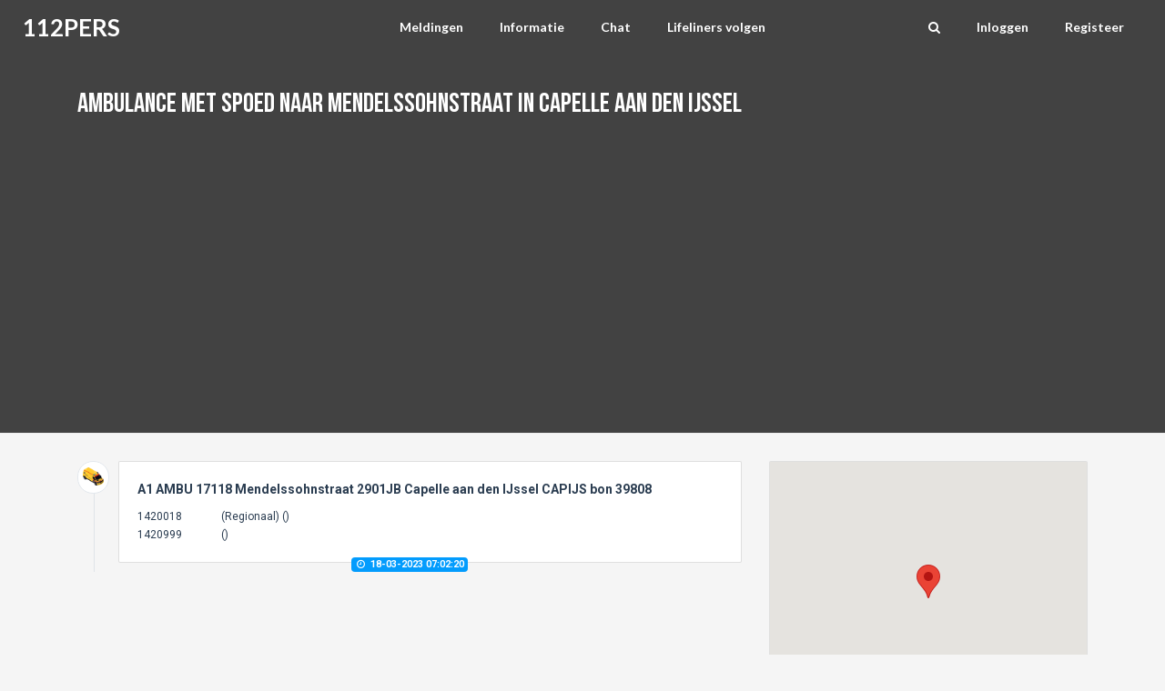

--- FILE ---
content_type: text/html; charset=UTF-8
request_url: https://112pers.nl/melding/91480d40-0ff0-405a-945c-862a002898f1/a1-ambu-17118-mendelssohnstraat-2901jb-capelle-aan-den-ijssel-capijs-bon-39808
body_size: 5680
content:
<!DOCTYPE html>
<html>
<head>
    <meta charset="utf-8">
        <title>Ambulance met spoed naar Mendelssohnstraat in Capelle aan den IJssel - 112PERS.nl</title>
        <meta http-equiv="X-UA-Compatible" content="IE=edge">
    <meta name="msapplication-tap-highlight" content="no"/>
    <meta name="format-detection" content="telephone=no">
    <meta name="current-url" content="https://112pers.nl/melding/91480d40-0ff0-405a-945c-862a002898f1/a1-ambu-17118-mendelssohnstraat-2901jb-capelle-aan-den-ijssel-capijs-bon-39808">
    <meta name="csrf-token" content="BiGwUc2BQeqdK5AFr2XImcu94d5i9s8zInULE2Lw">
    <meta name="viewport" content="width=device-width, initial-scale=1.0">
    <meta name="google-site-verification" content="fr9VC8-ooDXBchPx6i9SvF-_J0Ro36WYoqcQH6pi4UE" />
    <meta name="description" content="A1 AMBU 17118 Mendelssohnstraat 2901JB Capelle aan den IJssel CAPIJS bon 39808">
    <meta name="keywords" content="P2000, spoed, Ambulance">
    <link rel="canonical" href="https://112pers.nl/melding/91480d40-0ff0-405a-945c-862a002898f1/a1-ambu-17118-mendelssohnstraat-2901jb-capelle-aan-den-ijssel-capijs-bon-39808">

    <meta property="og:type" content="website">
    <meta property="og:title" content="Ambulance met spoed naar Mendelssohnstraat in Capelle aan den IJssel - 112PERS.nl">
    
    
        
    <!-- Facebook OG Image -->
    <meta property="og:image" content="https://media.112pers.nl/sociale?text=A1 AMBU 17118 Mendelssohnstraat 2901JB Capelle aan den IJssel CAPIJS bon 39808&discipline=ambulance"/>
    <meta property="og:image:height" content="600"/>
    <meta property="og:image:width" content="1200"/>

    <!-- Twitter Card Image -->
    <meta property="twitter:image" content="https://media.112pers.nl/sociale?text=A1 AMBU 17118 Mendelssohnstraat 2901JB Capelle aan den IJssel CAPIJS bon 39808&discipline=ambulance"/>
    <meta name="twitter:card" content="summary_large_image">

    <!-- Pinterest Image -->
    <img style="display:none" src="https://media.112pers.nl/sociale?text=A1 AMBU 17118 Mendelssohnstraat 2901JB Capelle aan den IJssel CAPIJS bon 39808&discipline=ambulance"/>

    <link rel="stylesheet" id="us-font-1-css" href="https://fonts.googleapis.com/css?family=Lato%3A300%2C700%2C400&#038;subset=latin&#038;ver=4.7" type="text/css" media="all"/>

    

    <link media="all" type="text/css" rel="stylesheet" href="/assets/plugins/jquery-ui/jquery-ui.min.css">
    <link media="all" type="text/css" rel="stylesheet" href="/assets/plugins/selectize/css/selectize.bootstrap3.css">

    <link media="all" type="text/css" rel="stylesheet" href="/assets/css/base.css">

    <link rel="stylesheet" href="/assets/plugins/discord/invite.css"/>

    <style>
        .text-break { word-break: break-word !important; }
    </style>
    
    <!--[if lt IE 9]>
    <script src="https://oss.maxcdn.com/libs/html5shiv/3.7.0/html 5shiv.js"></script>
    <script src="https://oss.maxcdn.com/libs/respond.js/1.3.0/respond.min.js"></script>
    <![endif]-->

    <script async src="//pagead2.googlesyndication.com/pagead/js/adsbygoogle.js"></script>
    <script>
        (adsbygoogle = window.adsbygoogle || []).push({
            google_ad_client: "ca-pub-3983810750883422",
            enable_page_level_ads: true
        });
    </script>

    <script>
        (function(i,s,o,g,r,a,m){i['GoogleAnalyticsObject']=r;i[r]=i[r]||function(){
                (i[r].q=i[r].q||[]).push(arguments)},i[r].l=1*new Date();a=s.createElement(o),
            m=s.getElementsByTagName(o)[0];a.async=1;a.src=g;m.parentNode.insertBefore(a,m)
        })(window,document,'script','https://www.google-analytics.com/analytics.js','ga');

        ga('create', 'UA-30462054-1', 'auto');
        ga('send', 'pageview');
    </script>

    
    <div id="fb-root"></div>
    <script async defer crossorigin="anonymous" src="https://connect.facebook.net/nl_NL/sdk.js#xfbml=1&version=v6.0&appId=193931050718666&autoLogAppEvents=1"></script>

    <script type="application/ld+json">{"@context":"http://schema.org","@type":"Organization","name":"112PERS","url":"https://www.112PERS.nl","address":"Jaarbeursplein 6 3521 AL Utrecht","sameAs":["https://www.facebook.com/112pers","https://www.instagram.com/112pers","https://www.twitter.com/112pers"]}</script>
</head>

<body class="d-flex">
<div id="google"></div>

<header id="header" class="site-header site-header-fixed-top ">
    <div class="site-header-searchbar">
        <div class="row d-flex">
            <div class="col-sm-6 searchbar-left">
                <form method="GET" action="https://112pers.nl/zoek" accept-charset="UTF-8" class="site-header-searchbar-form m-l-100" role="search" accept-charset="UTF-8" autocomplete="off">
                    <i class="zmdi zmdi-search"></i>
                    <input type="text" name="q" id="q" aria-label="Search keyword" placeholder="Trefwoord" tabindex="0" autocomplete="off">
                </form>
            </div>
            <div class="col-sm-6 searchbar-right d-flex">
                <button class="site-header-searchbar-close m-r-100 d-flex">
                    <i class="zmdi zmdi-close"></i>
                </button>
            </div>
        </div>
    </div>
    <div class="site-header-navbar" role="navigation">
        <div class="site-subheader-cell at_left">
            <a href="#" class="nav-mobile-bars hidden-lg-up" rel="subnavigation">
                <i class="fa fa-bars" aria-hidden="true"></i>
            </a>
            <a class="brand-text" href="/">
                <strong>112PERS</strong>
            </a>
        </div>

        <div class="site-subheader-cell at_center">
            <nav class="site-nav navbar navbar-toggleable-md hidden-md-down">
                <button class="navbar-toggler navbar-toggler-right" type="button" data-toggle="collapse" data-target="#navbarSupportedContent" aria-controls="navbarSupportedContent" aria-expanded="false" aria-label="Toggle navigation">
                    <span class="navbar-toggler-icon"></span>
                </button>

                <div class="collapse navbar-collapse" id="navbarSupportedContent">
                    <ul class="navbar-nav mr-auto">
                        <li class="nav-item">
                            <a class="nav-link" href="https://112pers.nl/meldingen">Meldingen</a>
                        </li>
                        <li class="nav-item">
                            <a class="nav-link" href="https://112pers.nl/informatie">Informatie</a>
                        </li>
                        <li class="nav-item">
                            <a class="nav-link" href="https://discord.gg/vPDrTZG" target="_blank">Chat</a>
                        </li>
                        <li class="nav-item">
                            <a class="nav-link" href="https://lifeliners.nl" target="_blank">Lifeliners volgen</a>
                        </li>
                    </ul>
                </div>
            </nav>
        </div>

        <div class="site-subheader-cell at_right">
            <nav class="site-nav navbar navbar-toggleable-md">
                <div class="collapse navbar-collapse" id="navbarSupportedContent">
                    <ul class="navbar-nav mr-auto">
                        <li class="nav-item">
                            <a class="nav-link site-header-searchbar-link" href="#"><i class="fa fa-search"></i></a>
                        </li>
                        <li class="nav-item">
                            <a class="nav-link btn-nav" href="https://monitor.persmonitor.nl/">Inloggen</a>
                        </li>
                        <li class="nav-item">
                            <a class="nav-link btn-nav" href="https://monitor.persmonitor.nl/">Registeer</a>
                        </li>
                    </ul>
                </div>
            </nav>
            <nav class="site-nav navbar hidden-lg-up">
                <ul class="navbar-nav mr-auto">
                    <li class="nav-item">
                        <a class="nav-link site-header-searchbar-link p-r-0" href="#"><i class="fa fa-search"></i></a>
                    </li>
                </ul>
            </nav>
        </div>
    </div>
</header>

<div class="navigation-drawer-overlay"></div>
<aside id="navigation-drawer" class="navigation-drawer navigation-drawer-default navigation-drawer-fixed-left" role="navigation">
    <nav class="navbar">
        <div class="nav-content">
            <a class="nav-link" href="https://112pers.nl/meldingen">Meldingen</a>
            <a class="nav-link" href="https://112pers.nl/informatie">Informatie</a>
            <a class="nav-link" href="https://discord.gg/vPDrTZG" target="_blank">Chat</a>
            <a class="nav-link" href="https://lifeliners.nl" target="_blank">Lifeliners volgen</a>

            <a class="nav-link" href="https://monitor.persmonitor.nl/">Inloggen</a>
            <a class="nav-link" href="https://monitor.persmonitor.nl/">Registeer</a>
        </div>
    </nav>
</aside>

<main role="main">
    <style>
        main .container-head h1 {
            font-size: 30px;
        }

        .message-list {
            position: relative;
        }

        .message-list:before {
            position: absolute;
            top: 0;
            bottom: 35px;
            left: 18px;
            width: 1px;
            background: #e0e4e8;
            content: '';
            z-index: -1;
            height: 100%;
        }

        .message-list:last-child:before {
            height: 80%;
        }

        .comment-item:after {
            top: 11px;
            left: 47px;
            border-right-color: #f5f5f5;
        }

        .media, .media-body {
            overflow: hidden;
            zoom: 1;
        }
        .media, .media .media {
            margin-top: 15px;
        }

        .media, .media .media {
            margin-top: 10px;
        }

        .comment-list, .comment-item {
            position: relative;
        }

        .media:first-child {
            margin-top: 0;
        }

        .avatar {
            border-radius: 500px;
            background-color: #fff;
            padding: 5px;
        }

        .thumb-small {
            width: 36px;
            display: inline-block;
            text-align: center;
            height: 36px;
            border: 1px solid #e3e8ed;
        }

        .media > .pull-left {
            margin-right: 10px;
        }

        .comment-item > .thumb-small {
            width: 36px;
        }

        .thumb img, .thumb-mini img, .thumb-small img, .thumb-large img {
            height: auto;
            max-width: 100%;
            vertical-align: middle;
        }
    </style>

    <div class="m-t-0">
        <section class="container-head m-b-30 container-background message p-t-md-60 p-t-30" style="background-color: #424242">
            <div class="container p-t-60 p-b-20 d-flex">
                <div class="row w-100">
                    <div class="col-lg-12 w-100 p-b-10 p-b-md-0 p-b-sm-20">
                        <h1 class="bebas-font">
                            Ambulance met spoed naar Mendelssohnstraat in Capelle aan den IJssel
                        </h1>
                    </div>
                </div>
            </div>
        </section>

        <div class="container">
            <div class="row">
                <div class="col-md-12 col-lg-8 m-b-30">
                    <div class="row">
                        <div class="col-12">
                            <section class="message-list d-block p-b-30">
                                <article id="comment-id-1" class="comment-item media arrow">
                                    <div class="pull-left thumb-small avatar">
                                                                                    <img src="https://112pers.nl/assets/img/ambulance.png" alt="ambulance" class="img-circle" />
                                                                            </div>
                                    <section class="card w-100">
                                        <div class="card-block">
                                            <p class="m-b-10 text-break">
                                                <strong>A1 AMBU 17118 Mendelssohnstraat 2901JB Capelle aan den IJssel CAPIJS bon 39808</strong>
                                            </p>
                                                                                            <table class="table no-border table-monitor m-b-0 font-12">
                                                    <tbody>
                                                                                                            <tr>
                                                            <td width="92" class="p-0">1420018</td>
                                                            <td class="p-0">
                                                                

                                                                 (Regionaal)  ()
                                                            </td>
                                                        </tr>
                                                                                                            <tr>
                                                            <td width="92" class="p-0">1420999</td>
                                                            <td class="p-0">
                                                                

                                                                 ()
                                                            </td>
                                                        </tr>
                                                                                                        </tbody>
                                                </table>
                                            
                                                                                    </div>
                                    </section>
                                </article>

                                <div class="col-12 d-block text-center text-muted m-t--10">
                                    <span class="badge badge-primary"><i class="fa fa-fw fa-clock-o"></i> 18-03-2023 07:02:20</span>
                                </div>
                            </section>
                        </div>

                        
                            <div class="col-12 text-center m-b-30">

                                <script async src="//pagead2.googlesyndication.com/pagead/js/adsbygoogle.js"></script>
                                <!-- Message Center 01 -->
                                <ins class="adsbygoogle"
                                     style="display:block"
                                     data-ad-client="ca-pub-3983810750883422"
                                     data-ad-slot="8794712957"
                                     data-ad-format="auto"
                                     data-full-width-responsive="true"></ins>
                                <script>
                                    (adsbygoogle = window.adsbygoogle || []).push({});
                                </script>

                                
                            </div>

                            <div class="col-12">
                                <div class="embed-responsive embed-responsive-16by9">
                                    <iframe class="embed-responsive-item" src="https://embed.waze.com/nl/iframe?zoom=16&lat=51.9312552&lon=4.5883596&pin=1&desc=1"></iframe>
                                </div>
                            </div>
                        
                    </div>
                </div>

                <div class="col-md-12 col-lg-4 message">
                                            <div class="card m-b-30">
                            <div class="card-block p-0">
                                <div class="col-md-12">
                                    <div class="row">
                                        <div id="mention-map"></div>
                                    </div>
                                </div>
                            </div>
                                                                                                                    <div class="card-block p-l-5 p-r-5">
                                <div class="col-md-12">

                                    <div class="row">
                                        <div class="col-12">
                                            <div class="form-group row m-b-5">
                                                <div class="col-12">
                                                    <span class="badge badge-primary">BETA</span>
                                                </div>
                                            </div>
                                        </div>
                                    </div>

                                    <div class="row">
                                        
                                                                                    <div class="col-12">
                                                <div class="form-group row m-b-5">
                                                    <label class="col-12 col-form-label p-t-0 p-b-0 font-weight-bold">Plaats</label>
                                                    <div class="col-12">
                                                        Capelle aan den IJssel
                                                    </div>
                                                </div>
                                            </div>
                                        
                                                                                    <div class="col-12">
                                                <div class="form-group row m-b-5">
                                                    <label class="col-12 col-form-label p-t-0 p-b-0 font-weight-bold">Straat</label>
                                                    <div class="col-12">
                                                        Mendelssohnstraat
                                                    </div>
                                                </div>
                                            </div>
                                        
                                                                            </div>
                                </div>
                            </div>
                        </div>
                    
                    <div class="card m-b-30">
                        <div class="card-block">
                            <strong><i class="zmdi zmdi-notifications-active"></i> P2000-melding</strong><br/>
                            <span class="text-break">A1 AMBU 17118 Mendelssohnstraat 2901JB Capelle aan den IJssel CAPIJS bon 39808</span>
                        </div>

                                                    <div class="card-block p-t-0 p-l-5 p-r-5">
                                <div class="col-md-12">
                                    <div class="row">
                                                                                    <div class="col-12">
                                                <div class="form-group row m-b-5">
                                                    <label class="col-12 col-form-label p-t-0 p-b-0 font-weight-bold">Discipline</label>
                                                    <div class="col-12">
                                                        Ambulance
                                                    </div>
                                                </div>
                                            </div>
                                        
                                                                                    <div class="col-12">
                                                <div class="form-group row m-b-5">
                                                    <label class="col-12 col-form-label p-t-0 p-b-0 font-weight-bold">Urgentie</label>
                                                    <div class="col-12">
                                                        Spoed
                                                    </div>
                                                </div>
                                            </div>
                                        
                                                                            </div>
                                </div>
                            </div>
                                            </div>

                    <div class="card m-b-30">
                        <div class="card-block">
                            <strong>Download</strong><br/>
                            Wil jij de melding als afbeelding delen op je sociale media?<br /><br />

                            <a target="_blank" href="https://media.112pers.nl/image?text=A1+AMBU+17118+Mendelssohnstraat+2901JB+Capelle+aan+den+IJssel+CAPIJS+bon+39808&discipline=ambulance&time=07:02&date=18/03">Genereer je eigen afbeelding</a><br /><br />

                            <a href="https://media.112pers.nl/sociale/precom?text=A1+AMBU+17118+Mendelssohnstraat+2901JB+Capelle+aan+den+IJssel+CAPIJS+bon+39808&discipline=ambulance&download=true"><img src="https://media.112pers.nl/sociale/precom?text=A1+AMBU+17118+Mendelssohnstraat+2901JB+Capelle+aan+den+IJssel+CAPIJS+bon+39808&discipline=ambulance" width="100%" /></a>

                        </div>
                    </div>

                    <div class="row">
                        <div class="col-12 m-b-30">
    <div class="card">
        <div id="discordInviteBox"></div>
    </div>
</div>                    </div>
                </div>

                <div class="col-lg-12 m-b-30">
                    
                    <script async src="//pagead2.googlesyndication.com/pagead/js/adsbygoogle.js"></script>
                    <!-- Messages bottom -->
                    <ins class="adsbygoogle"
                         style="display:block"
                         data-ad-client="ca-pub-3983810750883422"
                         data-ad-slot="6864708675"
                         data-ad-format="auto"
                         data-full-width-responsive="true"></ins>
                    <script>
                        (adsbygoogle = window.adsbygoogle || []).push({});
                    </script>
                </div>
            </div>
        </div>
    </div>
</main>

<footer role="contentinfo">
    <div class="relative">
        <div class="container">
            <div class="row justify-content-center p-t-45 p-b-30">
                <div class="col-6">
                    <div class="row">
                        <div class="col-12 col-sm-6">
                            <strong>Over ons</strong>
                            <ul>
                                <li><a href="https://112pers.nl/wat-is-112pers">Wat is 112PERS?</a></li>
                                
                                
                                
                                
                                
                            </ul>
                        </div>
                        <div class="col-12 col-sm-6">
                            <strong>Info</strong>
                            <ul>
                                
                                <li><a href="https://112pers.nl/platform-blog">Platform blog</a></li>
                                <li><a href="https://112pers.nl/status">Status</a></li>
                            </ul>
                        </div>
                    </div>
                </div>
                <div class="col-6">
                    <div class="row">
                        <div class="col-12 col-sm-6">
                            <strong>Ontdek</strong>
                            <ul>
                                <li><a href="https://112pers.nl/zoek?q=amsterdam">Amsterdam</a></li>
                                <li><a href="https://112pers.nl/zoek?q=rotterdam">Rotterdam</a></li>
                                <li><a href="https://112pers.nl/zoek?q=den%20haag">Den haag</a></li>
                                <li><a href="https://112pers.nl/zoek?q=utrecht">Utrecht</a></li>
                                <li><a href="https://112pers.nl/zoek?q=eindhoven">Eindhoven</a></li>
                                <li><a href="https://112pers.nl/zoek?q=tilburg">Tilburg</a></li>
                            </ul>
                        </div>
                        <div class="col-12 col-sm-6">
                            <strong>112PERS</strong>
                            <ul>
                                <li>Jaarbeurs Innovation Mile (JIM)</li>
                                <li>Jaarbeursplein 6</li>
                                <li>3521 AL Utrecht</li>
                                <li>&nbsp;</li>
                                <li>info@112pers.nl</li>
                                <li><a href="https://112pers.nl/contact">Contact</a></li>
                                <li>&nbsp;</li>
                                <li>KvK nr: 68732139</li>
                                <li>BTW nr: NL207818113B01</li>
                            </ul>
                        </div>
                    </div>
                </div>
            </div>

            <div class="p-t-30 p-b-30 border-top">
                <div class="row align-items-center">
                    <div class="col-12 col-sm-6">
                        <a class="brand-text w-100" href="/">
                            <strong>112PERS</strong>
                        </a>
                        <span class="copyright w-100 small">&copy; 2026</span>
                    </div>
                    <div class="col-12 col-sm-6 d-flex justify-content-center justify-content-sm-end">
                        <ul class="social-media">
                            <li><a href="https://www.twitter.com/112pers"><i class="fa fa-fw fa-twitter"></i></a></li>
                            <li><a href="https://www.facebook.com/112pers"><i class="fa fa-fw fa-facebook"></i></a></li>
                            
                            <li><a href="https://www.instagram.com/112pers"><i class="fa fa-fw fa-instagram"></i></a></li>
                        </ul>
                    </div>
                </div>
            </div>
        </div>
    </div>
</footer>

<script src="/assets/js/jquery-3.1.1.min.js"></script>
<script src="/assets/js/tether.min.js"></script>

<script src="/assets/plugins/jquery-ui/jquery-ui.min.js"></script>

<script src="/assets/bootstrap/js/bootstrap.min.js"></script>

<script src="/assets/plugins/parallax/parallax.js"></script>
<script src="/assets/plugins/trianglify/trianglify.min.js"></script>
<script src="/assets/plugins/template/tmpl.min.js"></script>
<script src="/assets/js/modernizr-custom.min.js"></script>

<script src="/assets/js/base.js"></script>

<script>
        $(window).scroll(function () {
        var top = parseInt($(window).scrollTop()),
            headerElement = $('.site-header'),
            headerTop = 5;

        if (top >= headerTop && (!headerElement.hasClass('sticky'))) {
            $('body').addClass('sticked');
            headerElement.addClass('sticky');
        } else if (top < headerTop && headerElement.hasClass('sticky')) {
            $('body').removeClass('sticked');
            headerElement.removeClass('sticky');
        }
    });
    

    $(function () {
        setInterval("google();",4*60*1000);

        amberAlert();
        setInterval("amberAlert();",10000);

        new Base({
            parallaxElement: $('.bg-img-parallax'),
            subnavigationElementToggle: $('a[rel="subnavigation"], .navigation-drawer-overlay'),
            searchTopbarElementToggle: $('.site-header-searchbar-link, .site-header-searchbar-close')
        });
    });

    function google(){
        $("#google").load("/google");
    }

    function amberAlert(){
        $("#amber-alert").load("/ajax/amber-alert");
    }
</script>

<script src="/assets/plugins/discord/invite.js"></script>
<script>
    discordInvite.init({
        inviteCode: 'qw5WXjS',
        title: 'Hulpverlening',
        width: 'auto',
        hideIntro: false,
        introText: 'Mee praten over alles rondom 112?',
        joinText: 'Aanmelden'
        // joinedText: 'Meld je aan'
    });
    discordInvite.render();
</script>

            <script type="text/javascript">
            function initMap() {
                var myLatLng = {lat: 51.9312552, lng: 4.5883596};

                // Create a map object and specify the DOM element for display.
                var map = new google.maps.Map(document.getElementById('mention-map'), {
                    center: myLatLng,
                    scrollwheel: false,
                    zoom: 17
                });

                var marker = new google.maps.Marker({
                    position: myLatLng,
                    map: map
                });

                google.maps.event.addDomListener(window, 'resize', function() {
                    map.setCenter(myLatLng);
                });

                var trafficLayer = new google.maps.TrafficLayer();
                trafficLayer.setMap(map);
            }
        </script>

        <script async defer src="https://maps.googleapis.com/maps/api/js?key=AIzaSyCAp9a2ymQ1vZ2T1jP1xvZp6wFk2ACjznU&callback=initMap"></script>
    
    
    <script>
        $(function(){
            var headertext = [];
            if($('table th'))
            {
                $.each($('table th'), function(i, header){
                    headertext.push(header.textContent.replace(/\r?\n|\r/,""));
                });
            }

            if($('table tbody')[0])
            {
                $.each($('table tbody')[0].rows, function(e, row){
                    for (var j = 0, col; col = row.cells[j]; j++) {
                        col.setAttribute("data-th", headertext[j]);
                    }
                });
            }
        });
    </script>



</body>
</html>


--- FILE ---
content_type: text/html; charset=utf-8
request_url: https://embed.waze.com/nl/iframe?zoom=16&lat=51.9312552&lon=4.5883596&pin=1&desc=1
body_size: 21355
content:
<!DOCTYPE html><html dir="ltr" lang="nl"><head><script type="text/javascript">var novaConfigurationsBootstrap;(()=>{"use strict";var t={961:function(t,r,n){var e=this&&this.__awaiter||function(t,r,n,e){return new(n||(n=Promise))((function(o,i){function a(t){try{c(e.next(t))}catch(t){i(t)}}function s(t){try{c(e.throw(t))}catch(t){i(t)}}function c(t){var r;t.done?o(t.value):(r=t.value,r instanceof n?r:new n((function(t){t(r)}))).then(a,s)}c((e=e.apply(t,r||[])).next())}))};Object.defineProperty(r,"__esModule",{value:!0}),r.fetchConfig=r.FetchError=void 0;const o=n(354);class i extends Error{constructor(t,r){super(r),this.status=t}}r.FetchError=i,r.fetchConfig=function(t,r,n){return window.novaConfiguration=window.novaConfiguration||{promises:{}},!r&&window.novaConfiguration.promises[t]||(window.novaConfiguration.promises[t]=function(t,r){return e(this,void 0,void 0,(function*(){(0,o.initializeVisitorId)();const n=yield fetch(`/api/config/${t}`,{headers:Object.assign({"Content-Type":"application/json"},r)});if(!n.ok){const t=yield n.text();throw new i(n.status,t)}return yield n.json()}))}(t,n)),window.novaConfiguration.promises[t]}},233:(t,r,n)=>{var e;n.r(r),n.d(r,{NIL:()=>M,parse:()=>y,stringify:()=>f,v1:()=>h,v3:()=>j,v4:()=>A,v5:()=>P,validate:()=>s,version:()=>x});var o=new Uint8Array(16);function i(){if(!e&&!(e="undefined"!=typeof crypto&&crypto.getRandomValues&&crypto.getRandomValues.bind(crypto)||"undefined"!=typeof msCrypto&&"function"==typeof msCrypto.getRandomValues&&msCrypto.getRandomValues.bind(msCrypto)))throw new Error("crypto.getRandomValues() not supported. See https://github.com/uuidjs/uuid#getrandomvalues-not-supported");return e(o)}const a=/^(?:[0-9a-f]{8}-[0-9a-f]{4}-[1-5][0-9a-f]{3}-[89ab][0-9a-f]{3}-[0-9a-f]{12}|00000000-0000-0000-0000-000000000000)$/i,s=function(t){return"string"==typeof t&&a.test(t)};for(var c=[],u=0;u<256;++u)c.push((u+256).toString(16).substr(1));const f=function(t){var r=arguments.length>1&&void 0!==arguments[1]?arguments[1]:0,n=(c[t[r+0]]+c[t[r+1]]+c[t[r+2]]+c[t[r+3]]+"-"+c[t[r+4]]+c[t[r+5]]+"-"+c[t[r+6]]+c[t[r+7]]+"-"+c[t[r+8]]+c[t[r+9]]+"-"+c[t[r+10]]+c[t[r+11]]+c[t[r+12]]+c[t[r+13]]+c[t[r+14]]+c[t[r+15]]).toLowerCase();if(!s(n))throw TypeError("Stringified UUID is invalid");return n};var d,v,l=0,p=0;const h=function(t,r,n){var e=r&&n||0,o=r||new Array(16),a=(t=t||{}).node||d,s=void 0!==t.clockseq?t.clockseq:v;if(null==a||null==s){var c=t.random||(t.rng||i)();null==a&&(a=d=[1|c[0],c[1],c[2],c[3],c[4],c[5]]),null==s&&(s=v=16383&(c[6]<<8|c[7]))}var u=void 0!==t.msecs?t.msecs:Date.now(),h=void 0!==t.nsecs?t.nsecs:p+1,y=u-l+(h-p)/1e4;if(y<0&&void 0===t.clockseq&&(s=s+1&16383),(y<0||u>l)&&void 0===t.nsecs&&(h=0),h>=1e4)throw new Error("uuid.v1(): Can't create more than 10M uuids/sec");l=u,p=h,v=s;var g=(1e4*(268435455&(u+=122192928e5))+h)%4294967296;o[e++]=g>>>24&255,o[e++]=g>>>16&255,o[e++]=g>>>8&255,o[e++]=255&g;var w=u/4294967296*1e4&268435455;o[e++]=w>>>8&255,o[e++]=255&w,o[e++]=w>>>24&15|16,o[e++]=w>>>16&255,o[e++]=s>>>8|128,o[e++]=255&s;for(var b=0;b<6;++b)o[e+b]=a[b];return r||f(o)},y=function(t){if(!s(t))throw TypeError("Invalid UUID");var r,n=new Uint8Array(16);return n[0]=(r=parseInt(t.slice(0,8),16))>>>24,n[1]=r>>>16&255,n[2]=r>>>8&255,n[3]=255&r,n[4]=(r=parseInt(t.slice(9,13),16))>>>8,n[5]=255&r,n[6]=(r=parseInt(t.slice(14,18),16))>>>8,n[7]=255&r,n[8]=(r=parseInt(t.slice(19,23),16))>>>8,n[9]=255&r,n[10]=(r=parseInt(t.slice(24,36),16))/1099511627776&255,n[11]=r/4294967296&255,n[12]=r>>>24&255,n[13]=r>>>16&255,n[14]=r>>>8&255,n[15]=255&r,n};function g(t,r,n){function e(t,e,o,i){if("string"==typeof t&&(t=function(t){t=unescape(encodeURIComponent(t));for(var r=[],n=0;n<t.length;++n)r.push(t.charCodeAt(n));return r}(t)),"string"==typeof e&&(e=y(e)),16!==e.length)throw TypeError("Namespace must be array-like (16 iterable integer values, 0-255)");var a=new Uint8Array(16+t.length);if(a.set(e),a.set(t,e.length),(a=n(a))[6]=15&a[6]|r,a[8]=63&a[8]|128,o){i=i||0;for(var s=0;s<16;++s)o[i+s]=a[s];return o}return f(a)}try{e.name=t}catch(t){}return e.DNS="6ba7b810-9dad-11d1-80b4-00c04fd430c8",e.URL="6ba7b811-9dad-11d1-80b4-00c04fd430c8",e}function w(t){return 14+(t+64>>>9<<4)+1}function b(t,r){var n=(65535&t)+(65535&r);return(t>>16)+(r>>16)+(n>>16)<<16|65535&n}function m(t,r,n,e,o,i){return b((a=b(b(r,t),b(e,i)))<<(s=o)|a>>>32-s,n);var a,s}function I(t,r,n,e,o,i,a){return m(r&n|~r&e,t,r,o,i,a)}function C(t,r,n,e,o,i,a){return m(r&e|n&~e,t,r,o,i,a)}function V(t,r,n,e,o,i,a){return m(r^n^e,t,r,o,i,a)}function _(t,r,n,e,o,i,a){return m(n^(r|~e),t,r,o,i,a)}const j=g("v3",48,(function(t){if("string"==typeof t){var r=unescape(encodeURIComponent(t));t=new Uint8Array(r.length);for(var n=0;n<r.length;++n)t[n]=r.charCodeAt(n)}return function(t){for(var r=[],n=32*t.length,e="0123456789abcdef",o=0;o<n;o+=8){var i=t[o>>5]>>>o%32&255,a=parseInt(e.charAt(i>>>4&15)+e.charAt(15&i),16);r.push(a)}return r}(function(t,r){t[r>>5]|=128<<r%32,t[w(r)-1]=r;for(var n=1732584193,e=-271733879,o=-1732584194,i=271733878,a=0;a<t.length;a+=16){var s=n,c=e,u=o,f=i;n=I(n,e,o,i,t[a],7,-680876936),i=I(i,n,e,o,t[a+1],12,-389564586),o=I(o,i,n,e,t[a+2],17,606105819),e=I(e,o,i,n,t[a+3],22,-1044525330),n=I(n,e,o,i,t[a+4],7,-176418897),i=I(i,n,e,o,t[a+5],12,1200080426),o=I(o,i,n,e,t[a+6],17,-1473231341),e=I(e,o,i,n,t[a+7],22,-45705983),n=I(n,e,o,i,t[a+8],7,1770035416),i=I(i,n,e,o,t[a+9],12,-1958414417),o=I(o,i,n,e,t[a+10],17,-42063),e=I(e,o,i,n,t[a+11],22,-1990404162),n=I(n,e,o,i,t[a+12],7,1804603682),i=I(i,n,e,o,t[a+13],12,-40341101),o=I(o,i,n,e,t[a+14],17,-1502002290),n=C(n,e=I(e,o,i,n,t[a+15],22,1236535329),o,i,t[a+1],5,-165796510),i=C(i,n,e,o,t[a+6],9,-1069501632),o=C(o,i,n,e,t[a+11],14,643717713),e=C(e,o,i,n,t[a],20,-373897302),n=C(n,e,o,i,t[a+5],5,-701558691),i=C(i,n,e,o,t[a+10],9,38016083),o=C(o,i,n,e,t[a+15],14,-660478335),e=C(e,o,i,n,t[a+4],20,-405537848),n=C(n,e,o,i,t[a+9],5,568446438),i=C(i,n,e,o,t[a+14],9,-1019803690),o=C(o,i,n,e,t[a+3],14,-187363961),e=C(e,o,i,n,t[a+8],20,1163531501),n=C(n,e,o,i,t[a+13],5,-1444681467),i=C(i,n,e,o,t[a+2],9,-51403784),o=C(o,i,n,e,t[a+7],14,1735328473),n=V(n,e=C(e,o,i,n,t[a+12],20,-1926607734),o,i,t[a+5],4,-378558),i=V(i,n,e,o,t[a+8],11,-2022574463),o=V(o,i,n,e,t[a+11],16,1839030562),e=V(e,o,i,n,t[a+14],23,-35309556),n=V(n,e,o,i,t[a+1],4,-1530992060),i=V(i,n,e,o,t[a+4],11,1272893353),o=V(o,i,n,e,t[a+7],16,-155497632),e=V(e,o,i,n,t[a+10],23,-1094730640),n=V(n,e,o,i,t[a+13],4,681279174),i=V(i,n,e,o,t[a],11,-358537222),o=V(o,i,n,e,t[a+3],16,-722521979),e=V(e,o,i,n,t[a+6],23,76029189),n=V(n,e,o,i,t[a+9],4,-640364487),i=V(i,n,e,o,t[a+12],11,-421815835),o=V(o,i,n,e,t[a+15],16,530742520),n=_(n,e=V(e,o,i,n,t[a+2],23,-995338651),o,i,t[a],6,-198630844),i=_(i,n,e,o,t[a+7],10,1126891415),o=_(o,i,n,e,t[a+14],15,-1416354905),e=_(e,o,i,n,t[a+5],21,-57434055),n=_(n,e,o,i,t[a+12],6,1700485571),i=_(i,n,e,o,t[a+3],10,-1894986606),o=_(o,i,n,e,t[a+10],15,-1051523),e=_(e,o,i,n,t[a+1],21,-2054922799),n=_(n,e,o,i,t[a+8],6,1873313359),i=_(i,n,e,o,t[a+15],10,-30611744),o=_(o,i,n,e,t[a+6],15,-1560198380),e=_(e,o,i,n,t[a+13],21,1309151649),n=_(n,e,o,i,t[a+4],6,-145523070),i=_(i,n,e,o,t[a+11],10,-1120210379),o=_(o,i,n,e,t[a+2],15,718787259),e=_(e,o,i,n,t[a+9],21,-343485551),n=b(n,s),e=b(e,c),o=b(o,u),i=b(i,f)}return[n,e,o,i]}(function(t){if(0===t.length)return[];for(var r=8*t.length,n=new Uint32Array(w(r)),e=0;e<r;e+=8)n[e>>5]|=(255&t[e/8])<<e%32;return n}(t),8*t.length))})),A=function(t,r,n){var e=(t=t||{}).random||(t.rng||i)();if(e[6]=15&e[6]|64,e[8]=63&e[8]|128,r){n=n||0;for(var o=0;o<16;++o)r[n+o]=e[o];return r}return f(e)};function U(t,r,n,e){switch(t){case 0:return r&n^~r&e;case 1:case 3:return r^n^e;case 2:return r&n^r&e^n&e}}function O(t,r){return t<<r|t>>>32-r}const P=g("v5",80,(function(t){var r=[1518500249,1859775393,2400959708,3395469782],n=[1732584193,4023233417,2562383102,271733878,3285377520];if("string"==typeof t){var e=unescape(encodeURIComponent(t));t=[];for(var o=0;o<e.length;++o)t.push(e.charCodeAt(o))}else Array.isArray(t)||(t=Array.prototype.slice.call(t));t.push(128);for(var i=t.length/4+2,a=Math.ceil(i/16),s=new Array(a),c=0;c<a;++c){for(var u=new Uint32Array(16),f=0;f<16;++f)u[f]=t[64*c+4*f]<<24|t[64*c+4*f+1]<<16|t[64*c+4*f+2]<<8|t[64*c+4*f+3];s[c]=u}s[a-1][14]=8*(t.length-1)/Math.pow(2,32),s[a-1][14]=Math.floor(s[a-1][14]),s[a-1][15]=8*(t.length-1)&4294967295;for(var d=0;d<a;++d){for(var v=new Uint32Array(80),l=0;l<16;++l)v[l]=s[d][l];for(var p=16;p<80;++p)v[p]=O(v[p-3]^v[p-8]^v[p-14]^v[p-16],1);for(var h=n[0],y=n[1],g=n[2],w=n[3],b=n[4],m=0;m<80;++m){var I=Math.floor(m/20),C=O(h,5)+U(I,y,g,w)+b+r[I]+v[m]>>>0;b=w,w=g,g=O(y,30)>>>0,y=h,h=C}n[0]=n[0]+h>>>0,n[1]=n[1]+y>>>0,n[2]=n[2]+g>>>0,n[3]=n[3]+w>>>0,n[4]=n[4]+b>>>0}return[n[0]>>24&255,n[0]>>16&255,n[0]>>8&255,255&n[0],n[1]>>24&255,n[1]>>16&255,n[1]>>8&255,255&n[1],n[2]>>24&255,n[2]>>16&255,n[2]>>8&255,255&n[2],n[3]>>24&255,n[3]>>16&255,n[3]>>8&255,255&n[3],n[4]>>24&255,n[4]>>16&255,n[4]>>8&255,255&n[4]]})),M="00000000-0000-0000-0000-000000000000",x=function(t){if(!s(t))throw TypeError("Invalid UUID");return parseInt(t.substr(14,1),16)}},691:(t,r,n)=>{Object.defineProperty(r,"__esModule",{value:!0}),r.initializeVisitorId=void 0;const e=n(233),o=n(303);let i;r.initializeVisitorId=function(){return window.novaVisitor=window.novaVisitor||{created:!1},window.novaVisitor.created||(window.novaVisitor.created=!0,document.cookie=`_web_visitorid=${(0,e.v4)()};path=/`),i||(i=(0,o.fetchVisitorId)()),i}},303:function(t,r){var n=this&&this.__awaiter||function(t,r,n,e){return new(n||(n=Promise))((function(o,i){function a(t){try{c(e.next(t))}catch(t){i(t)}}function s(t){try{c(e.throw(t))}catch(t){i(t)}}function c(t){var r;t.done?o(t.value):(r=t.value,r instanceof n?r:new n((function(t){t(r)}))).then(a,s)}c((e=e.apply(t,r||[])).next())}))};Object.defineProperty(r,"__esModule",{value:!0}),r.fetchVisitorId=void 0,r.fetchVisitorId=function(){return n(this,void 0,void 0,(function*(){const t=yield fetch("/web-events/visitors",{method:"POST",headers:{"Content-Type":"application/json"}}),{visitor_id:r}=yield t.json();if(r)return r}))}},354:(t,r,n)=>{Object.defineProperty(r,"__esModule",{value:!0}),r.initializeVisitorId=r.fetchVisitorId=void 0;var e=n(303);Object.defineProperty(r,"fetchVisitorId",{enumerable:!0,get:function(){return e.fetchVisitorId}});var o=n(691);Object.defineProperty(r,"initializeVisitorId",{enumerable:!0,get:function(){return o.initializeVisitorId}})}},r={};function n(e){var o=r[e];if(void 0!==o)return o.exports;var i=r[e]={exports:{}};return t[e].call(i.exports,i,i.exports,n),i.exports}n.d=(t,r)=>{for(var e in r)n.o(r,e)&&!n.o(t,e)&&Object.defineProperty(t,e,{enumerable:!0,get:r[e]})},n.o=(t,r)=>Object.prototype.hasOwnProperty.call(t,r),n.r=t=>{"undefined"!=typeof Symbol&&Symbol.toStringTag&&Object.defineProperty(t,Symbol.toStringTag,{value:"Module"}),Object.defineProperty(t,"__esModule",{value:!0})};var e={};(()=>{var t=e;Object.defineProperty(t,"__esModule",{value:!0}),t.bootstrap=void 0;const r=n(961);t.bootstrap=function(...t){t.forEach((t=>{(0,r.fetchConfig)(t,!1,{})}))}})(),novaConfigurationsBootstrap=e})();;novaConfigurationsBootstrap.bootstrap('LivemapConfig')</script><!-- Google Tag Manager --><script type="text/javascript">(function(w,d,s,l,i){w[l]=w[l]||[];w[l].push({'gtm.start':
new Date().getTime(),event:'gtm.js'});var f=d.getElementsByTagName(s)[0],
j=d.createElement(s),dl=l!='dataLayer'?'&l='+l:'';j.async=true;j.src=
'https://www.googletagmanager.com/gtm.js?id='+i+dl;f.parentNode.insertBefore(j,f);
})(window,document,'script','dataLayer','GTM-NCTWGXP')</script><!-- End Google Tag Manager --><meta charset="utf-8"><meta name="viewport" content="width=device-width, initial-scale=1.0, minimum-scale=1.0, maximum-scale=1.0"><meta name="title" content="Routebeschrijvingen, live verkeersinfo en rijomstandigheden - Waze"><meta name="description" content="Actuele routebeschrijvingen op basis van live verkeersinformatie. Krijg de beste route naar je bestemming van medeweggebruikers."><meta property="og:image" content="https://web-assets.waze.com/social/og.png"><meta property="og:image_secure_url" content="https://web-assets.waze.com/social/og.png"><meta property="og:type" content="website"><meta property="og:site_name" content="Waze"><meta property="twitter:card" content="summary"><meta property="twitter:site" content="@waze"><meta property="twitter:image" content="https://web-assets.waze.com/social/twitter.png"><meta property="og:title" content="Routebeschrijvingen, live verkeersinfo en rijomstandigheden - Waze"><meta property="og:description" content="Actuele routebeschrijvingen op basis van live verkeersinformatie. Krijg de beste route naar je bestemming van medeweggebruikers."><meta property="twitter:title" content="Routebeschrijvingen, live verkeersinfo en rijomstandigheden - Waze"><meta property="twitter:description" content="Actuele routebeschrijvingen op basis van live verkeersinformatie. Krijg de beste route naar je bestemming van medeweggebruikers."><meta property="twitter:image:alt" content="Actuele navigatie en live verkeersinfo"><link rel="icon" type="image/svg+xml" href="https://web-assets.waze.com/livemap/stg/favicon-32a6472203cb074e603a9e38d303f9b7.svg"><link rel="stylesheet" href="https://web-assets.waze.com/livemap/stg/vendor-01fbf9a4f3c117d4a655.css"><link rel="stylesheet" href="https://web-assets.waze.com/livemap/stg/waze-vendor-b00bf63b1fec4b84db9a.css"><link rel="canonical" href="https://www.waze.com/nl/live-map/directions?zoom=16&amp;lat=51.9312552&amp;lon=4.5883596&amp;pin=1&amp;desc=1"><link rel="alternate" hreflang="af" href="http://www.waze.com/af/iframe?zoom=16&amp;lat=51.9312552&amp;lon=4.5883596&amp;pin=1&amp;desc=1"><link rel="alternate" hreflang="ar" href="http://www.waze.com/ar/iframe?zoom=16&amp;lat=51.9312552&amp;lon=4.5883596&amp;pin=1&amp;desc=1"><link rel="alternate" hreflang="az" href="http://www.waze.com/az/iframe?zoom=16&amp;lat=51.9312552&amp;lon=4.5883596&amp;pin=1&amp;desc=1"><link rel="alternate" hreflang="be" href="http://www.waze.com/be/iframe?zoom=16&amp;lat=51.9312552&amp;lon=4.5883596&amp;pin=1&amp;desc=1"><link rel="alternate" hreflang="bg" href="http://www.waze.com/bg/iframe?zoom=16&amp;lat=51.9312552&amp;lon=4.5883596&amp;pin=1&amp;desc=1"><link rel="alternate" hreflang="ca" href="http://www.waze.com/ca/iframe?zoom=16&amp;lat=51.9312552&amp;lon=4.5883596&amp;pin=1&amp;desc=1"><link rel="alternate" hreflang="cs" href="http://www.waze.com/cs/iframe?zoom=16&amp;lat=51.9312552&amp;lon=4.5883596&amp;pin=1&amp;desc=1"><link rel="alternate" hreflang="da" href="http://www.waze.com/da/iframe?zoom=16&amp;lat=51.9312552&amp;lon=4.5883596&amp;pin=1&amp;desc=1"><link rel="alternate" hreflang="de" href="http://www.waze.com/de/iframe?zoom=16&amp;lat=51.9312552&amp;lon=4.5883596&amp;pin=1&amp;desc=1"><link rel="alternate" hreflang="el" href="http://www.waze.com/el/iframe?zoom=16&amp;lat=51.9312552&amp;lon=4.5883596&amp;pin=1&amp;desc=1"><link rel="alternate" hreflang="en-AU" href="http://www.waze.com/en-AU/iframe?zoom=16&amp;lat=51.9312552&amp;lon=4.5883596&amp;pin=1&amp;desc=1"><link rel="alternate" hreflang="en-GB" href="http://www.waze.com/en-GB/iframe?zoom=16&amp;lat=51.9312552&amp;lon=4.5883596&amp;pin=1&amp;desc=1"><link rel="alternate" hreflang="en" href="http://www.waze.com/iframe?zoom=16&amp;lat=51.9312552&amp;lon=4.5883596&amp;pin=1&amp;desc=1"><link rel="alternate" hreflang="es-419" href="http://www.waze.com/es-419/iframe?zoom=16&amp;lat=51.9312552&amp;lon=4.5883596&amp;pin=1&amp;desc=1"><link rel="alternate" hreflang="es" href="http://www.waze.com/es/iframe?zoom=16&amp;lat=51.9312552&amp;lon=4.5883596&amp;pin=1&amp;desc=1"><link rel="alternate" hreflang="et" href="http://www.waze.com/et/iframe?zoom=16&amp;lat=51.9312552&amp;lon=4.5883596&amp;pin=1&amp;desc=1"><link rel="alternate" hreflang="eu" href="http://www.waze.com/eu/iframe?zoom=16&amp;lat=51.9312552&amp;lon=4.5883596&amp;pin=1&amp;desc=1"><link rel="alternate" hreflang="fa-IR" href="http://www.waze.com/fa-IR/iframe?zoom=16&amp;lat=51.9312552&amp;lon=4.5883596&amp;pin=1&amp;desc=1"><link rel="alternate" hreflang="fi" href="http://www.waze.com/fi/iframe?zoom=16&amp;lat=51.9312552&amp;lon=4.5883596&amp;pin=1&amp;desc=1"><link rel="alternate" hreflang="fil" href="http://www.waze.com/fil/iframe?zoom=16&amp;lat=51.9312552&amp;lon=4.5883596&amp;pin=1&amp;desc=1"><link rel="alternate" hreflang="fr" href="http://www.waze.com/fr/iframe?zoom=16&amp;lat=51.9312552&amp;lon=4.5883596&amp;pin=1&amp;desc=1"><link rel="alternate" hreflang="fy" href="http://www.waze.com/fy/iframe?zoom=16&amp;lat=51.9312552&amp;lon=4.5883596&amp;pin=1&amp;desc=1"><link rel="alternate" hreflang="gl" href="http://www.waze.com/gl/iframe?zoom=16&amp;lat=51.9312552&amp;lon=4.5883596&amp;pin=1&amp;desc=1"><link rel="alternate" hreflang="he" href="http://www.waze.com/he/iframe?zoom=16&amp;lat=51.9312552&amp;lon=4.5883596&amp;pin=1&amp;desc=1"><link rel="alternate" hreflang="hi" href="http://www.waze.com/hi/iframe?zoom=16&amp;lat=51.9312552&amp;lon=4.5883596&amp;pin=1&amp;desc=1"><link rel="alternate" hreflang="hr" href="http://www.waze.com/hr/iframe?zoom=16&amp;lat=51.9312552&amp;lon=4.5883596&amp;pin=1&amp;desc=1"><link rel="alternate" hreflang="hu" href="http://www.waze.com/hu/iframe?zoom=16&amp;lat=51.9312552&amp;lon=4.5883596&amp;pin=1&amp;desc=1"><link rel="alternate" hreflang="id" href="http://www.waze.com/id/iframe?zoom=16&amp;lat=51.9312552&amp;lon=4.5883596&amp;pin=1&amp;desc=1"><link rel="alternate" hreflang="it" href="http://www.waze.com/it/iframe?zoom=16&amp;lat=51.9312552&amp;lon=4.5883596&amp;pin=1&amp;desc=1"><link rel="alternate" hreflang="ja" href="http://www.waze.com/ja/iframe?zoom=16&amp;lat=51.9312552&amp;lon=4.5883596&amp;pin=1&amp;desc=1"><link rel="alternate" hreflang="ka" href="http://www.waze.com/ka/iframe?zoom=16&amp;lat=51.9312552&amp;lon=4.5883596&amp;pin=1&amp;desc=1"><link rel="alternate" hreflang="kn" href="http://www.waze.com/kn/iframe?zoom=16&amp;lat=51.9312552&amp;lon=4.5883596&amp;pin=1&amp;desc=1"><link rel="alternate" hreflang="ko" href="http://www.waze.com/ko/iframe?zoom=16&amp;lat=51.9312552&amp;lon=4.5883596&amp;pin=1&amp;desc=1"><link rel="alternate" hreflang="lt" href="http://www.waze.com/lt/iframe?zoom=16&amp;lat=51.9312552&amp;lon=4.5883596&amp;pin=1&amp;desc=1"><link rel="alternate" hreflang="lv" href="http://www.waze.com/lv/iframe?zoom=16&amp;lat=51.9312552&amp;lon=4.5883596&amp;pin=1&amp;desc=1"><link rel="alternate" hreflang="ms" href="http://www.waze.com/ms/iframe?zoom=16&amp;lat=51.9312552&amp;lon=4.5883596&amp;pin=1&amp;desc=1"><link rel="alternate" hreflang="nl-BE" href="http://www.waze.com/nl-BE/iframe?zoom=16&amp;lat=51.9312552&amp;lon=4.5883596&amp;pin=1&amp;desc=1"><link rel="alternate" hreflang="nl" href="http://www.waze.com/nl/iframe?zoom=16&amp;lat=51.9312552&amp;lon=4.5883596&amp;pin=1&amp;desc=1"><link rel="alternate" hreflang="no" href="http://www.waze.com/no/iframe?zoom=16&amp;lat=51.9312552&amp;lon=4.5883596&amp;pin=1&amp;desc=1"><link rel="alternate" hreflang="pl" href="http://www.waze.com/pl/iframe?zoom=16&amp;lat=51.9312552&amp;lon=4.5883596&amp;pin=1&amp;desc=1"><link rel="alternate" hreflang="pt-BR" href="http://www.waze.com/pt-BR/iframe?zoom=16&amp;lat=51.9312552&amp;lon=4.5883596&amp;pin=1&amp;desc=1"><link rel="alternate" hreflang="pt-PT" href="http://www.waze.com/pt-PT/iframe?zoom=16&amp;lat=51.9312552&amp;lon=4.5883596&amp;pin=1&amp;desc=1"><link rel="alternate" hreflang="ro" href="http://www.waze.com/ro/iframe?zoom=16&amp;lat=51.9312552&amp;lon=4.5883596&amp;pin=1&amp;desc=1"><link rel="alternate" hreflang="ru" href="http://www.waze.com/ru/iframe?zoom=16&amp;lat=51.9312552&amp;lon=4.5883596&amp;pin=1&amp;desc=1"><link rel="alternate" hreflang="sk" href="http://www.waze.com/sk/iframe?zoom=16&amp;lat=51.9312552&amp;lon=4.5883596&amp;pin=1&amp;desc=1"><link rel="alternate" hreflang="sl" href="http://www.waze.com/sl/iframe?zoom=16&amp;lat=51.9312552&amp;lon=4.5883596&amp;pin=1&amp;desc=1"><link rel="alternate" hreflang="sr" href="http://www.waze.com/sr/iframe?zoom=16&amp;lat=51.9312552&amp;lon=4.5883596&amp;pin=1&amp;desc=1"><link rel="alternate" hreflang="sv" href="http://www.waze.com/sv/iframe?zoom=16&amp;lat=51.9312552&amp;lon=4.5883596&amp;pin=1&amp;desc=1"><link rel="alternate" hreflang="th" href="http://www.waze.com/th/iframe?zoom=16&amp;lat=51.9312552&amp;lon=4.5883596&amp;pin=1&amp;desc=1"><link rel="alternate" hreflang="tr" href="http://www.waze.com/tr/iframe?zoom=16&amp;lat=51.9312552&amp;lon=4.5883596&amp;pin=1&amp;desc=1"><link rel="alternate" hreflang="uk" href="http://www.waze.com/uk/iframe?zoom=16&amp;lat=51.9312552&amp;lon=4.5883596&amp;pin=1&amp;desc=1"><link rel="alternate" hreflang="ur" href="http://www.waze.com/ur/iframe?zoom=16&amp;lat=51.9312552&amp;lon=4.5883596&amp;pin=1&amp;desc=1"><link rel="alternate" hreflang="uz" href="http://www.waze.com/uz/iframe?zoom=16&amp;lat=51.9312552&amp;lon=4.5883596&amp;pin=1&amp;desc=1"><link rel="alternate" hreflang="zh-HK" href="http://www.waze.com/zh-HK/iframe?zoom=16&amp;lat=51.9312552&amp;lon=4.5883596&amp;pin=1&amp;desc=1"><link rel="alternate" hreflang="zh-TW" href="http://www.waze.com/zh-TW/iframe?zoom=16&amp;lat=51.9312552&amp;lon=4.5883596&amp;pin=1&amp;desc=1"><link rel="alternate" hreflang="zh" href="http://www.waze.com/zh/iframe?zoom=16&amp;lat=51.9312552&amp;lon=4.5883596&amp;pin=1&amp;desc=1"><link rel="alternate" hreflang="x-default" href="http://www.waze.com/iframe?zoom=16&amp;lat=51.9312552&amp;lon=4.5883596&amp;pin=1&amp;desc=1"><title>Routebeschrijvingen, verkeersinformatie en navigatie-app van Waze</title><link rel="stylesheet" href="https://web-assets.waze.com/livemap/stg/iframe-a8ca7c0f7567926e7dce.css"></head><body class="experiment-cta-bar-blue"><!-- Google Tag Manager (noscript) --><noscript><iframe src="https://www.googletagmanager.com/ns.html?id=GTM-NCTWGXP" height="0" width="0" style="display:none;visibility:hidden"></iframe></noscript><!-- End Google Tag Manager (noscript) --><script type="text/javascript">if (/(iPhone|iPad|iPod)/.test(navigator.userAgent)) {
  document.body.classList.add('device-ios')
} else if (/Android/.test(navigator.userAgent)) {
  document.body.classList.add('device-android')
} else {
  document.body.classList.add('device-other')
}</script><script async defer type="text/javascript" src="https://www.google.com/recaptcha/enterprise.js?render=6Lf4WdUqAAAAAEUYUvzyLYIkO3PoFAqi8ZHGiDLW&amp;badge=bottomleft" nonce="EP2oqGxDsN0MAsrfuDshcw=="></script><script id="gon" type="text/json">{"stage":"production","stackdriverErrorReporting":{"key":"AIzaSyDDm2sErUFGdnI9eGBJwtkCCO3_Xem91Rg","projectId":"waze-livemap-prod","service":"default","version":"v1.26.1"},"isWebView":false,"userLocation":{"lat":0.0000519312552,"lon":0.000004588359600000001},"host":"www.waze.com","wazeDeeplinks":"https:\u002F\u002Fdevelopers.google.com\u002Fwaze\u002Fdeeplinks","support":"https:\u002F\u002Fsupport.google.com\u002Fwaze\u002Fanswer\u002F9058157","aboutEmbed":"https:\u002F\u002Fdevelopers.google.com\u002Fwaze\u002Fiframe","embedHost":"https:\u002F\u002Fembed.waze.com","ulHost":"https:\u002F\u002Ful.waze.com","homeLink":"https:\u002F\u002Fwww.waze.com","cmsHomeLink":"https:\u002F\u002Fwww.waze.com\u002Fcompany","iframeAllowedOrigins":[],"enableRecaptcha":true,"recaptchaSessionSiteKey":"6LcObp8qAAAAAN7PXkfwsM7EivOr45jR9BZixUx8","recaptchaActionSiteKey":"6Lf4WdUqAAAAAEUYUvzyLYIkO3PoFAqi8ZHGiDLW","googleApiKeyClient":"AIzaSyD3pw7nGs7Jal1C4A7G3L9pYxfM6urTeMg","_configurations":{}}</script><script id="i18n-strings" type="text/json">{"locale":"nl","locales":["af","ar","az","be","bg","ca","cs","da","de","el","en-AU","en-GB","en","es-419","es","et","eu","fa-IR","fi","fil","fr","fy","gl","he","hi","hr","hu","id","it","ja","ka","kn","ko","lt","lv","ms","nl-BE","nl","no","pl","pt-BR","pt-PT","ro","ru","sk","sl","sr","sv","th","tr","uk","ur","uz","zh-HK","zh-TW","zh"],"originalPath":"\u002Fiframe?zoom=16&lat=51.9312552&lon=4.5883596&pin=1&desc=1","translations":{"language_name":"Nederlands","select_language":"Selecteer taal","styleguide":{"copy":"Kopieer","copied":"Gekopieerd","close":"Sluit"},"livemap":{"title":"Routebeschrijvingen, verkeersinformatie en navigatie-app van Waze","title_v2":"Routebeschrijvingen, live verkeersinfo en rijomstandigheden - Waze","description":"Actuele navigatie en live verkeersinfo","description_v2":"Actuele routebeschrijvingen op basis van live verkeersinfo van Waze","description_v3":"Actuele routebeschrijvingen en live verkeersinformatie van Waze. Krijg de beste route naar je bestemming, mogelijk gemaakt door de community.","description_v4":"Actuele routebeschrijvingen op basis van live verkeersinformatie. Krijg de beste route naar je bestemming van medeweggebruikers.","image_alt":"Actuele navigatie en live verkeersinfo","not_found":"Die locatie is niet gevonden. Probeer opnieuw","terms":"Terms","notices":"Notices","waze_logo_alt":"Waze logo","place":{"title":"Routebeschrijving naar %{address} - geleverd door Waze","title_v2":"Routebeschrijving naar %{address} - Waze","description":"Actuele routebeschrijving naar %{address} op basis van live verkeersinformatie van Waze. Waze helpt je met het vinden van de beste route naar je bestemming.","description_v2":"Actuele routebeschrijving naar %{address} op basis van live verkeersinfo en rijomstandigheden. Krijg de beste route naar je bestemming van medeweggebruikers.","description_v3":"Actuele routebeschrijving naar %{address} met live verkeersinfo en rijomstandigheden van medeweggebruikers. Krijg de beste route, rijomstandigheden en een verkeerskaart, mogelijk gemaakt door de Waze-community.","description_v4":"Actuele routebeschrijving naar %{address} op basis van live verkeersinfo en rijomstandigheden van medeweggebruikers met Waze.","image_alt":"routebeschrijving naar %{address}"},"share":"Deel","set_as_map_center":"Stel in als middelpunt kaart","send_to_phone":{"title":"Verzend naar je telefoon","sections":{"first":"Open de camera-app op je telefoon.","second":"Zorg dat de QR-code volledig in het beeld van de camera komt. Wanneer de scanner de code leest, zie je een melding.","third":"Tik op de melding om de link te openen."},"footer":{"text":"Kan je camera geen QR-codes lezen? Gebruik dan een QR-app."},"tooltip":"Verzend naar telefoon"},"make_a_qr_code":{"tooltip":"Maak een QR-code"},"drive_ended_popup":{"title":"Rit beëindigd","body":"De Wazer heeft de bestemming bereikt of deelt deze rit niet meer.","close":"Sluit"},"save_to_app":{"leave_now":{"cta":"Sla op in de app","tooltip":"Sla je rit op in Waze en begin direct met navigeren","success":{"title":"Opgeslagen in jouw app","body":"Open Waze om naar %{destination} te rijden","body_unnamed":"Open Waze om naar 'naamloze locatie' te rijden"}},"arrive_by":{"cta":"Sla op in de app","tooltip":"Waze vertelt je wanneer je moet vertrekken op basis van actuele verkeersinformatie","success":{"title":"Opgeslagen in jouw app","body":"Waze vertelt je wanneer je moet vertrekken op basis van actuele verkeersinformatie"}},"error":"Er is iets misgegaan. Probeer het opnieuw.","done":"Klaar","pending_login":"Log in om door te gaan","tour":{"title":"Sla je rit op in de app","body":"Waze herinnert je eraan wanneer het tijd is om te gaan, zodat je op tijd aankomt."},"tour_a":{"title":"Sla je rit op in de app","body":"Waze herinnert je eraan wanneer het tijd is om te gaan, zodat je op tijd aankomt."},"tour_b":{"title":"Vertrek op tijd","body":"Sla je rit op in de app en Waze vertelt je wanneer je moet vertrekken op basis van actuele verkeersinformatie"},"share_link":{"tooltip":"Deel"},"send_as_text_message":{"tooltip":"Verzend routebeschrijving via sms"},"unnamed_location":"Naamloze locatie"},"qr_code_popup":{"title":"Deel je QR-code","download":{"title":"Download","button":"Download"},"embed":{"title":"Sluit in","body":"Leid klanten naar de juiste bestemming. Kopieer en plak de QR-code in je website.","copy":"Kopieer","copied":"Gekopieerd"}},"share_popup":{"title":"Deel en sluit in","copy":"Kopieer","embed":{"title":"Sluit een kaart in","body":"Kopieer en plak de code om de Waze Livekaart aan jouw website toe te voegen.\nLees meer over [insluiten en aanpassen van de kaart]"},"share_the_map":{"title":"Deel de kaart","body":"Kopieer en deel de onderstaande link"},"share_driving_directions":{"title":"Deel je rit","body":"Deel een routebeschrijving vanaf je vertrekpunt naar je bestemming"},"planned_drive":{"title":"Plan een rit","body":"Ga je naar een evenement? Voer in wanneer je wil aankomen en Waze vertelt je wanneer je moet vertrekken op basis van de actuele verkeerssituatie.","leave_at":"Vertrek om","arrive_by":"Aankomst om","day":"Dag","month":"Maand","invalid_date":"Ongeldige datum"}},"tour":{"close":"Begrepen"},"time_ago":{"updated":"bijgewerkt","future":"in de toekomst","last_year":"vorig jaar","last_week":"vorige week","last_month":"vorige maand","yesterday":"gisteren","hour":"1 uur geleden","less_than_minute":"minder dan 1 min geleden","now":"nu","years_ago":"%{many} jaar geleden","months_ago":"%{many} maanden geleden","weeks_ago":"%{many} weken geleden","days_ago":"%{many} dagen geleden","hour_ago":"%{many} uur geleden","minutes_ago":"%{many} min geleden"},"error_popup":{"message":"Er is iets misgegaan","close":"Sluit"},"meeting":{"title":"Bekijk mijn rit in Waze","description":"Bekijk mijn rit live op de Waze-kaart - inclusief aankomsttijd-updates, files en meer!","image_alt":"Bekijk mijn rit in Waze","user_driving_to":"rijdt naar","arriving":"Aankomst om","arriving_now":"Komt nu aan","updated":"bijgewerkt","default_name":"Wazer","the_name":"de %{name}","loader":"Rit-informatie laden...","get_live_updates_cta":"Ontvang live updates over de rit van %{name}?","get_live_updates":"Ontvang live updates","poi":{"user_driving_to":"Rit van %{name}","eta":"Verwachte aankomst","eta_time":"Verwachte aankomst %{time}"},"get_notified":"Ontvang een melding wanneer %{name} de bestemming nadert."},"share_routes_popup":{"title":"Deel je rit","body":"Deel je vertrekpunt, bestemming en verwachte aankomsttijd.","copy":"Kopieer link"},"add_problem_popup":{"title":"Meld een probleem","type":"Probleemtype","description":"Beschrijving","types":{"incorrect_address":"Onjuist adres","missing_road":"Ontbrekende weg","missing_landmark":"Ontbrekend herkenningspunt","incorrect_turn":"Onjuiste afslag","missing_roundabout":"Ontbrekende rotonde","wrong_direction":"Onjuiste aanwijzing"},"submit":"Verzend","cancel":"Annuleer"},"mobile_overlay":{"title":"Download Waze","download_now":"Download nu","continue":"Ga door naar de Waze Livekaart","continue_to_website":"Ga door naar de website","open_waze":"Open in Waze","open_app":"Open de app","use_app":"Gebruik de app","have_app":"Heb je Waze al?","no_thanks":"Nee bedankt","get_app":"Download de app"},"desktop_overlay":{"title":"Bespaar tijd met iedere rit","subtitle":"Vermijd files, boetes, ongevallen en meer met actuele aanwijzingen van Waze.","pd_title":"Kom altijd op tijd aan","pd_subtitle":"Waze vertelt je wanneer je moet vertrekken op basis van live verkeersinformatie"},"teaser":{"title":"Waze-app","reviews":"(+7M beoordelingen)","reviews_desktop":"Meer dan 7M waarderingen","promo":"Bespaar tijd met iedere rit door het vermijden van files, boetes, ongevallen en meer.","pd_promo":"Kom niet te laat! Weet precies wanneer je moet vertrekken op basis van de actuele verkeerssituatie.","poi_promo":"Bekijk deze locatie in Waze voor de beste beleving","routing_promo":"Gebruik de Waze-app voor navigatie onderweg"},"poi_card":{"open_in_waze":"Open in Waze","open_the_app":"Open de app","share":"Deel","send_to_phone":"Verzend naar telefoon"},"download_bar":{"tagline":"Navigatie en live verkeersinfo","pd_tagline":"Kom op tijd aan met Waze","download":"Download ","get":"Download","send_phone":"Verzend naar je telefoon"},"dropped_pin":"Geplaatste pin","routing":{"share":"Deel locatie","phone":"Verzend naar je telefoon","directions":"Routebeschrijving","driving_directions":"Routebeschrijving","set_as_origin":"Stel in als vertrekpunt","set_as_destination":"Stel in als bestemming","drop_pin":"Plaats pin","error":{"title":"Geen routes gevonden","hint":"Controleer de adressen en probeer opnieuw"},"same_from_to_error":{"title":"Geen routebeschrijving beschikbaar","hint":"Je vertrekpunt en bestemming zijn hetzelfde"},"loading":"Routes zoeken...","origin":"Vertrekpunt","destination":"Bestemming","starting_point":"Vertrekpunt","set_origin":"Stel in als vertrekpunt","set_destination":"Stel in als bestemming"},"route_schedule":{"leave_now":"Vertrek nu","leave_at":"Vertrek om","arrive_by":"Aankomst om","set_time":"Stel tijd in","today":"Vandaag","tomorrow":"Morgen","traffic":"File","estimate_minutes_short":{"zero":"1 min (geschat)","one":"Verw. 1 min","other":"%{value} min (geschat)"},"estimate_hours_short":"%{value} uur (geschat)","no_eta_today":{"label":"Te lang","drive_duration_minutes":"%{value} min","drive_duration_hours":"%{value} uur","hint":"De rit is te lang om vandaag nog aan te komen.\nKies een andere dag.\n"},"tour":{"title":"Plan je komende rit","body":"Zoek de beste vertrektijd, zodat je op tijd op je bestemming aankomt."},"tour_df_exp":{"title":"Bewerk je aankomsttijd","body":"Zoek de beste vertrektijd, zodat je op tijd op je bestemming aankomt."}},"route_search":{"from":"Kies vertrekpunt","to":"Kies bestemming"},"route_list":{"title":"Routes","badges":{"fastest":"Beste","toll":"Tol","hov":"Carpool"},"navigate":"Ga","start_drive":"Start rit","leave_by":"Vertrek om","leave_by_time":"Vertrek om %{time}","arrive_by_time":"Aankomst om %{time}"},"venue":{"wikipedia":"Wikipedia","open_now":"Nu geopend","open_now_with_hours":"Nu geopend: %{currentOpenHours}","closed_now":"Nu gesloten","opening_hours":"Openingstijden","venue_opening_hours":"Openingstijden %{name}:","alts":["Directions to %{name} %{city}","Navigate to %{name} %{city}","Live traffic in %{name} %{city}","Driving directions to %{name} %{city}","Take me to %{name} %{city}","Traffic update near %{name} %{city}","Get directions to %{name} %{city}","Use Waze to navigate to %{name} %{city}"],"venue_alts":"Foto %{index} van %{name} %{city}","photos":{"one":"1 foto","other":"%{count} foto’s","copyright":"Images may be subject to copyright"},"services":{"title":"Faciliteiten","vallet_service":"Valet-service","drivethrough":"Drive-thru","wi_fi":"Wifi","restrooms":"Toilet","credit_cards":"Accepteert creditcards","reservations":"Reserveringen","outside_seating":"Terras","air_conditioning":"Airconditioning","parking_for_customers":"Parkeerplaats voor klanten","deliveries":"Bezorging","take_away":"Afhalen","wheelchair_accessible":"Rolstoeltoegankelijk"},"seo_block":{"title":"Anderen zoeken ook naar","directions":"Routebeschrijving naar %{venueTitle}","driving_directions":"Routebeschrijving naar %{venueTitle}","address":"Adres van %{venueTitle}","opening_hours":"Openingstijden van %{venueTitle}"},"nearby_block":{"title":"Plaatsen in de buurt"},"alts_0":"Routebeschrijving naar %{name} %{city}","alts_1":"Rij naar %{name} %{city}","alts_2":"Actueel verkeer in %{name} %{city}","alts_3":"Routebeschrijving naar %{name} %{city}","alts_4":"Breng me naar %{name} %{city}","alts_5":"Verkeersinfo in de buurt van %{name} %{city}","alts_6":"Krijg routebeschrijving naar %{name} %{city}","alts_7":"Gebruik Waze om naar %{name} %{city} te rijden","reviews":{"review_summary":"Samenvatting beoordelingen","show_all_reviews":"Toon meer beoordelingen","show_more":"Meer","show_reviews":"Toon beoordelingen"}},"attribution":{"click_to_copy":"Kopieer link","copied":"Link gekopieerd"},"geolocation":{"tooltip":{"unavailable":"Locatie niet beschikbaar","show_current":"Toon je huidige locatie","showing_current":"Je huidige locatie"},"error":"Waze heeft geen toestemming om je huidige locatie te gebruiken. [Lees meer]","search":{"suggestion":"Je huidige locatie","selected":"Je huidige locatie"},"ip":{"selected":"In de buurt van je huidige locatie"}},"search":{"suggestions_title":"Zoeksuggesties"},"time":{"minutes":{"one":"1 min","other":"%{value} min"},"hours_minutes":{"one":"%{value} uur","other":"%{value} uur"}},"time_short":{"hours":"%{hours} uur","minutes":"%{value} min","hours_minutes":"%{hours} uur %{minutes} min"},"favorites":{"home":"Thuis","work":"Werk","login_hook":{"hook":"Log in om je favorieten te bekijken","login_retry":"Log in om je favorieten te bekijken","success":"Je favorieten zijn nu beschikbaar op de Waze Livekaart","failure_no_favorites":"Voeg jouw thuis- en werkadres toe in de Waze-app","failure_error":"Er is iets misgegaan. [Probeer het opnieuw]."}},"go_to_market":{"ttl":{"title":"Sla je rit op in de app","description":"Waze vertelt je wanneer je moet vertrekken op basis van actuele verkeersinformatie"},"no_ttl":{"title":"Nieuw! Sla je rit op in de app.","description":"Waze vertelt je wanneer je moet vertrekken op basis van actuele verkeersinformatie"},"plan_drive":"Plan een rit","cta":"Waze nog niet geïnstalleerd? [Download de app]"},"route":{"duration_seconds":"%{value} sec","length_meters":"%{value} m","typically_time":"Normaal %{time}","eta":"Aankomst %{time}","etd":"Vertrek %{time}","type":{"$$Usual":"Gebruikelijke route","$$Best":"Beste route","$$Toll ~ __TOLL_PRICE__":"~%{tollPrice}","$$Toll":"Tol","$$Your usual route":"Je gebruikelijke route","$$Best route":"Beste route","$$Best route with toll":"Beste route met tol"},"toll_dialog":{"actions":{"ok":"OK","close":"Sluit","add_pass":"Voeg vignet toe"},"default":{"title":"Hoe worden toltarieven berekend?","message":"Toltarieven zijn verwachtingen op basis van jouw route, instellingen en informatie die door de Waze-community is toegevoegd. Deze vervangen niet de werkelijke tarieven die door de wegbeheerder zijn vastgesteld."},"dynamic_price_not_shown":{"title":"Toltarieven variëren per tijdstip van de dag","message":"Elektronische borden boven de weg geven de meest actuele toltarieven weer"},"missing_pass":{"title":"Voeg %{passName} toe om aangepaste toltarieven te zien","message":"Toltarieven zijn verwachtingen op basis van jouw route, instellingen en informatie die door de Waze-community is toegevoegd. Deze vervangen niet de werkelijke tarieven die door de wegbeheerder zijn vastgesteld."},"missing_pass_with_price":{"title":"Toltarief is ~%{currentPrice}. Met %{passName} is het toltarief ~%{priceWithPass}.","message":"Toltarieven zijn verwachtingen op basis van jouw route, instellingen en informatie die door de Waze-community is toegevoegd. Deze vervangen niet de werkelijke tarieven die door de wegbeheerder zijn vastgesteld."},"price_change_at":{"title":"Toltarief op %{roadName} is ~%{currentPrice}. Om %{time} is het ~%{priceAtTime}.","message":"Toltarieven zijn verwachtingen op basis van jouw route, instellingen en informatie die door de Waze-community is toegevoegd. Deze vervangen niet de werkelijke tarieven die door de wegbeheerder zijn vastgesteld."},"price_change_by_time":{"title":"Toltarief op %{roadName} kan per uur variëren","message":"Toltarieven zijn verwachtingen op basis van jouw route, instellingen en informatie die door de Waze-community is toegevoegd. Deze vervangen niet de werkelijke tarieven die door de wegbeheerder zijn vastgesteld."},"with_pass":{"title":"Toltarief voor houders %{userPassName}","message":"Toltarieven zijn verwachtingen op basis van jouw route, instellingen en informatie die door de Waze-community is toegevoegd. Deze vervangen niet de werkelijke tarieven die door de wegbeheerder zijn vastgesteld."},"no_price":{"title":"Toltarief niet beschikbaar","message":"De Waze-community werkt er hard aan om de toltarieven in jouw omgeving toe te voegen"},"disabled_by_config":{"title":"Toltarief niet beschikbaar","message":"Route met tolwegen"},"dynamic_price_shown":{"title":"Toltarieven variëren per tijdstip van de dag","message":"Toltarieven zijn verwachtingen op basis van jouw route, instellingen en informatie die door de Waze-community is toegevoegd. Deze vervangen niet de werkelijke tarieven die door de wegbeheerder zijn vastgesteld."}},"traffic_status":{"heavier traffic than usual":"meer file dan normaal","despite heavier traffic than usual":"ondanks meer file dan normaal","lighter traffic than usual":"minder file dan normaal","usual traffic":"normaal verkeer"},"type_with_traffic_status":"%{routeType}: %{trafficStatus}","badges":{"toll":"Tol","toll_with_price":"Tol ~%{tollPrice}","hov":"◊","hov_with_passengers":"◊ %{hov}"},"alerts":{"ACCIDENT":{"one":"ongeval","few":"%{count} crashes","many":"%{count} crashes","other":"%{count} ongevallen"},"HAZARD_ON_ROAD_CONSTRUCTION":{"one":"Werkzaamheden","few":"%{count} constructions","many":"%{count} constructions","other":"%{count} constructions"},"HAZARD_ON_ROAD_EMERGENCY_VEHICLE":{"one":"Emergency vehicle","few":"%{count} emergency vehicles","many":"%{count} emergency vehicles","other":"%{count} emergency vehicles"},"HAZARD_WEATHER_FOG":"Mist","HAZARD_WEATHER_HAIL":"Hagel","HAZARD_WEATHER_FLOOD":"Wateroverlast","HAZARD_ON_ROAD_ICE":"IJzel","HAZARD_WEATHER_HEAVY_SNOW":{"one":"Besneeuwde weg","few":"%{count} unplowed roads","many":"%{count} unplowed roads","other":"%{count} unplowed roads"},"HAZARD_ON_ROAD_POT_HOLE":{"one":"Slecht wegdek","few":"%{count} potholes","many":"%{count} potholes","other":"%{count}x slecht wegdek"},"HAZARD_ON_ROAD_TRAFFIC_LIGHT_FAULT":{"one":"Defect verkeerslicht","few":"%{count} broken traffic lights","many":"%{count} broken traffic lights","other":"%{count} defecte verkeerslichten"},"LANE_CLOSURE_BLOCKED_LANES":{"one":"Lane closed","few":"%{count} lanes closed","many":"%{count} lanes closed","other":"%{count} lanes closed"},"LANE_CLOSURE_LEFT_LANE":{"one":"Left lane closed","few":"%{count} left lanes closed","many":"%{count} left lanes closed","other":"%{count} left lanes closed"},"LANE_CLOSURE_RIGHT_LANE":{"one":"Right lane closed","few":"%{count} right lanes closed","many":"%{count} right lanes closed","other":"%{count} right lanes closed"},"LANE_CLOSURE_CENTER_LANE":{"one":"Center lane closed","few":"%{count} center lanes closed","many":"%{count} center lanes closed","other":"%{count} center lanes closed"},"POLICE":{"one":"Mobiele controle","few":"%{count} police","many":"%{count} police","other":"%{count} mobiele controles"},"HAZARD_WEATHER":"Gevaarlijk weer"},"required_permits":"%{name} is vereist","attributes":{"international":"Route gaat over een landsgrens","ferry":"Route met een veerpont","restricted_by_license_plate":"Kentekenbeperkingen"}},"feedback_form":{"title":"Jouw feedback is waardevol","body":"Beantwoord vier korte vragen en help Waze voor iedereen te verbeteren.","actions":{"accept":"Accepteer","decline":"Weiger"}},"send_to_phone_via_sms":{"action":"Verzend","errors":{"failed_to_send":"Probeer sms opnieuw te verzenden","general":"Probeer sms opnieuw te verzenden","invalid_phone":"Vul een geldig telefoonnummer in"},"instructions":"Vind de beste route met Waze","legal":"Voor berichten en data kan het standaardtarief van toepassing zijn.","success":"Verzonden","title":"Verzend route naar je telefoon"}},"user_profile":{"meta_tags":{"title":"Waze-gebruikersprofiel","description":"Waze-gebruikersprofiel"},"trips":{"near":"Nabij","more_info":"Meer info","disclaimer":"Het kan enkele minuten duren voordat nieuwe ritten verschijnen.","disclaimer_editor":"Het kan enkele minuten duren voordat nieuwe ritten verschijnen. Het verwijderen van ritten kan invloed hebben op de gebieden die je kan bewerken.","error_message":"Er is iets misgegaan. Probeer het opnieuw.","no_drives_message":"Geen recente ritten.","loading_drives":"Navigatiegeschiedenis ophalen...","unknown_origin":"Onbekend vertrekpunt","unknown_destination":"Onbekende bestemming","address":{"main_format":"%{street} %{house}"},"delete_all":"Verwijder je navigatiegeschiedenis","delete_all_popup":{"title":"Je navigatiegeschiedenis verwijderen?","message":"Je navigatiegeschiedenis wordt verwijderd. Je favoriete en recente locaties zijn nog steeds beschikbaar.","editor_only":"Het verwijderen van navigatiegeschiedenis kan invloed hebben op de gebieden die je op de kaart kan bewerken.","confirm":"Verwijder alles","cancel":"Annuleer","loader":"Navigatiegeschiedenis verwijderen..."},"footer_message":{"initial":"Ritten worden","link":"automatisch verwijderd","ending":"na enkele maanden."}},"delete_trip":{"title":"Deze rit verwijderen?","delete":"Verwijder","cancel":"Annuleer","loading":"Even geduld...","deleted_message":"Rit verwijderd","disclaimer":"Als je deze rit verwijdert, wordt de bestemming niet verwijderd als een recente locatie in je Waze-account.","error":{"title":"Rit niet verwijderd","message":"Er is iets misgegaan. Probeer het opnieuw. Als dit blijft gebeuren, neem dan","contact_support":"contact op met support.","cancelText":"Sluit"}}},"iframe":{"title":"Routebeschrijvingen, verkeersinformatie en navigatie-app van Waze","header":{"waze_product":"Sociale GPS, Navigatie en Verkeersinfo","download_android":"Download de Android-app","download_ios":"Download de iOS-app","expand_map":"Breid kaart uit"},"overlay":{"download":"Download Waze en krijg iedere dag de beste route dankzij live hulp van andere weggebruikers.","explain":"Waze is een van 's werelds grootste community gebaseerde verkeersinfo- en navigatie-apps.\nDoe mee met miljoenen weggebruikers die actuele verkeersinformatie direct vanaf de weg delen\nen help iedereen tijd en geld te besparen op de dagelijkse ritten.","learn_more":"Kom meer te weten op Waze.com"},"footer":{"drive_with_waze":"Rij met Waze"},"attribution_link":{"this":"Deze","map":"kaart","is_powered_by_waze":"wordt mogelijk gemaakt door Waze"},"tip":{"title":"Kom op tijd aan met Waze","body":"Krijg iedere dag de beste routes, met live hulp van andere weggebruikers."},"routing":{"fallback_applied":"De minimale grootte van het iFrame voor routes is %{width} px breed bij %{height} px hoog. Het iFrame voor zoeken wordt automatisch ingesloten voor kleinere ruimtes.","search_origin":"Kies vertrekpunt","search_destination":"Kies bestemming","more_options":"Routebeschrijving","error":"Er is iets misgegaan en je route is niet berekend. Probeer het opnieuw."}},"waze_menu":{"login":"Log in","user_box":{"homepage":"Ga naar waze.com","logout":"Log uit","settings":"Instellingen","wazer":"Wazer","guest_wazer":"Gast-Wazer","account":"Account-instellingen"},"app_launcher":{"livemap":"Livekaart","carpool":"Waze Carpool","editor":"Map Editor","forum":"Forums","wazeopedia":"Wazeopedia","academy":"Academy","partner_hub":"Partner-hub","ads":"Waze-advertenties"},"help_center":"Helpcentrum","report_issue":"Meld een probleem"},"poi_iframe":{"drive_here":"Rij hier naartoe met Waze","fallback_experience":{"title":"Er is iets misgegaan","body":"Locatie kan niet worden weergegeven"}},"covid_19":{"title":"COVID‑19","description":"Hoe Waze helpt","learn_more":"Lees meer"},"wazeon":{"title":"Waze On","description":"ons allereerste virtuele wereldwijde evenement","learn_more":"Bekijk het hier"},"common":{"date":{"month_names_0":"januari","month_names_1":"februari","month_names_2":"maart","month_names_3":"april","month_names_4":"mei","month_names_5":"juni","month_names_6":"juli","month_names_7":"augustus","month_names_8":"september","month_names_9":"oktober","month_names_10":"november","month_names_11":"december","day_names_0":"zondag","day_names_1":"maandag","day_names_2":"dinsdag","day_names_3":"woensdag","day_names_4":"donderdag","day_names_5":"vrijdag","day_names_6":"zaterdag","abbr_day_names_0":"zo","abbr_day_names_1":"ma","abbr_day_names_2":"di","abbr_day_names_3":"wo","abbr_day_names_4":"do","abbr_day_names_5":"vr","abbr_day_names_6":"za"},"cancel":"Annuleer","update":"Update","ok":"OK","time":{"ago":"%{time} geleden","now":"enkele seconden geleden","seconds":"%{seconds} sec","hours":"%{hours} uur","minutes":"%{minutes} min","hours_minutes":"%{hours} uur %{minutes} min","day":"%{day} dag","days":"%{days} dagen"}},"date":{"day_names":{"0":"zondag","1":"maandag","2":"dinsdag","3":"woensdag","4":"donderdag","5":"vrijdag","6":"zaterdag"},"month_names":{"0":"","1":"januari","2":"februari","3":"maart","4":"april","5":"mei","6":"juni","7":"juli","8":"augustus","9":"september","10":"oktober","11":"november","12":"december"}},"sidebar":{"share_and_embed":"Deel en sluit in","edit_map":"Bewerk de kaart","ride_carpool":"Carpool als passagier","about":"Over Waze","support":"Support","show_traffic_jams":"Toon files","show_reports":"Toon meldingen","show_other_wazers":"Toon andere Wazers","show_utility_vehicles":"Toon vuilniswagens en sneeuwploegen","show_stopped_vehicles":"Show stopped vehicles","partners":"Partners"},"saving":{"succeed":{"notifications_title":"Ontvang een herinnering om te vertrekken","notifications_subtitle":"Pas je meldingsvoorkeuren aan"}},"events":{"branding":{"live":"Live","live_from_waze":"Waze verkeersinfo","local_driving_advisory":"Lokaal rijadvies"},"live":"Momenteel","upcoming":"Binnenkort","start_time_today":"Hinder verwacht vanaf %{time}","start_time_tomorrow":"Hinder verwacht morgen %{time}","start_time_future":"Hinder verwacht vanaf %{time}","end_time_today":"Hinder verwacht tot %{time}","end_time_future":"Hinder verwacht tot %{day} %{time}","starting":"Start %{time}","ended":"Afgelopen","description_title":"Wat je moet weten","category_default_description":{"concert":"Hou rekening met extra files en reistijd. Gebruik Waze voor realtime updates over afsluitingen en alternatieve routes.","construction":"Hou rekening met extra files en reistijd. Gebruik Waze voor realtime updates over afsluitingen en alternatieve routes.","crisis":"Blijf op de hoogte en volg de officiële aanwijzingen. Gebruik Waze voor realtime updates over afsluitingen en alternatieve routes.","demonstration":"Hou rekening met extra files en reistijd. Gebruik Waze voor realtime updates over afsluitingen en alternatieve routes.","driving_advisory":"Expect delays due to increased traffic and congestion. Use Waze for real-time updates on closures and alternate routes.","holiday_festival":"Hou rekening met extra files en reistijd. Gebruik Waze voor realtime updates over afsluitingen en alternatieve routes.","parade":"Hou rekening met extra files en reistijd. Gebruik Waze voor realtime updates over afsluitingen en alternatieve routes.","partner_user_comms":"Hou rekening met extra files en reistijd. Gebruik Waze voor realtime updates over afsluitingen en alternatieve routes.","sporting_event":"Hou rekening met extra files en reistijd. Gebruik Waze voor realtime updates over afsluitingen en alternatieve routes.","summit":"Hou rekening met extra files en reistijd. Gebruik Waze voor realtime updates over afsluitingen en alternatieve routes.","unplanned_disruption":"Expect delays due to increased traffic and congestion. Use Waze for real-time updates on closures and alternate routes.","other":"Hou rekening met extra files en reistijd. Gebruik Waze voor realtime updates over afsluitingen en alternatieve routes."},"show_more":"Toon meer","show_less":"Toon minder","impact_title":"Afgesloten wegen","created_by":"Aangemaakt door %{createdBy}","last_updated_by":"Bijgewerkt door %{lastUpdatedBy}","attribution_source":"Deze informatie is afkomstig van de Waze-community, partners en andere externe leveranciers.","category_header":{"ended":"Afgelopen gebeurtenissen","live":"Momenteel","upcoming":"Aankomende gebeurtenissen"},"webview_header":{"event":"Waze verkeersinfo","event_page":"Waze Events"},"call_to_action":{"copied_link":"Link gekopieerd","copy_link":"Kopieer link","share":"Deel","plan_a_drive":"Zoek een route","website":"Website"},"per_event":{"default":{"description":"Blijf op de hoogte van verkeershinder en wegafsluitingen door grote gebeurtenissen bij jou in de buurt","image_alt":"Kaart met files en wegafsluitingen rond een grote gebeurtenis","image_url":"https:\u002F\u002Fweb-assets.waze.com\u002Fsocial\u002Fog-event-landing.png","title":"Waze verkeersinfo:"}},"unready_events":"Unready Events","end_of_list":"You've reached the end of the list","loading_events":"Loading events...","learn_more_title":"Lees meer","overview":"Overzicht","recenter":"Centreer opnieuw"},"guides":{"header":{"title":"Jouw onmisbare gids voor autorijden in Italië","description":"We werken samen met lokale Italiaanse Waze-gebruikers om jou te helpen boetes te voorkomen en soepel te rijden.","cta":{"get_waze":"Download Waze","share":"Deel","read_later":"Lees later","view_routes":"Bekijk routes"}},"badges":{"automatic_fine":"Automatische boete"},"sections":{"ztl_zone":{"title":"ZTL-zones","description_part_one":"De meeste Italiaanse steden beschermen hun historische centra met verkeersbeperkingen (ZTL). Dit is de meest voorkomende oorzaak van verkeersboetes voor toeristen. In tegenstelling tot andere landen worden ZTL's in Italië streng gecontroleerd door camera's, niet door de politie. Een enkele verkeerde afslag kan al leiden tot een boete die maanden na je reis naar je huisadres wordt gestuurd.","description_part_two":"Controleer altijd de borden voor de geldende beperkingen. Bevindt je hotel zich in een ZTL-zone? Bel dan van tevoren en vraag of ze je kenteken willen registreren.","info_bubble":{"title":"ZTL in Waze","content":"Waze biedt, indien mogelijk, routes aan die actieve ZTL-zones omzeilen, zolang je bestemming zich buiten de zone bevindt. Als je bestemming zich binnen een actieve ZTL-zone bevindt, waarschuwt Waze je en vraagt ​​je een ontheffing toe te voegen of je bestemming te wijzigen."}},"speed_cameras":{"title":"Flitspalen","description":"In Italië bevinden snelheidscamera's zich vaak in grijze of oranje kasten, of zijn ze gemonteerd op een paal. Het systeem is volledig geautomatiseerd en zeer streng. Zelfs kleine snelheidsovertredingen (5-10 km\u002Fu te hard) kunnen worden geregistreerd en kunnen leiden tot een boete die per post of naar je autoverhuurbedrijf wordt verzonden.","info_bubble":{"title":"Flitsers in Waze","content":"Waze geeft je waarschuwingen voor vaste snelheidscamera's en zones met snelheidscontrole op basis van gegevens die door de community worden aangeleverd."}},"public_transport_lanes":{"title":"OV-stroken","description":"Rij niet op rijstroken die zijn gemarkeerd met gele lijnen of de woorden [bus], [taxi] of [tram]. Deze rijstroken zijn strikt gereserveerd en worden regelmatig bewaakt door camera's. Zelfs kortstondig gebruik ervan kan een boete opleveren."},"parking_regulations":{"title":"Parkeerregels","white_lines":{"title":"Witte lijnen","description":"[Witte lijnen:] Je kan gratis parkeren, maar let op de borden die een tijdslimiet aangeven."},"blue_lines":{"title":"Blauwe lijnen","description":"[Blauwe lijnen:] Je moet betalen om te parkeren. Gebruik de parkeermeters om een ​​parkeerkaartje te krijgen."},"yellow_lines":{"title":"Gele lijnen","description":"[Gele lijnen:] Dit parkeerterrein is alleen toegankelijk voor bepaalde voertuigen."},"pink_lines":{"title":"Roze lijnen","description":"[Roze lijnen:] Gereserveerd voor aanstaande moeders en ouders met baby's."}},"gas":{"title":"Brandstof","description":"Tanken in Italië is eenvoudig. De namen kunnen echter verwarrend zijn. [Gasolio] is diesel en [Benzina] is benzine. Controleer altijd de tankdop voordat je begint met tanken en kijk of er (E) staat voor benzine of (B) voor diesel."},"toll_roads":{"title":"Tolwegen","description_part_one":"Tolwegen (Autostrade) zijn de snelste manier om tussen steden te reizen, maar ze kunnen duur zijn.","description_part_two":"Bij het verlaten van de tolweg kan je het beste de blauwe rijstroken met de aanduiding \"Carte\" gebruiken. Je kan betalen door je creditcard of Apple\u002FGoogle Pay tegen de betaalterminal te houden of in de betaalautomaat te steken.","description_part_three":"[Huurtip:] Sla het \"Telepass\"-apparaat dat door autoverhuurbedrijven wordt aangeboden over. De dagelijkse activeringskosten wegen zelden op tegen de paar minuten die je mogelijk bespaart in vergelijking met het gebruik van de blauwe rijstroken."},"rural_areas":{"title":"Bergachtige en landelijke gebieden","description_part_one":"Als je een reis naar Toscane, de Amalfikust, de Alpen of de Dolomieten plant, moet je rekenen op steile, bochtige wegen met zeer scherpe bochten. De wegen zijn vaak smaller dan je zou denken, soms met slechts anderhalve rijstrook en zonder vluchtstrook.","description_part_two":"Het is gebruikelijk dat men twee keer kort toetert voor een onoverzichtelijke bocht om tegemoetkomende weggebruikers te waarschuwen.","description_part_three":"Voel je niet verplicht om het tempo bij te houden van lokale weggebruikers die de bochten met hoge snelheid nemen. Je kan aan de kant van de weg stoppen om hen te laten passeren."},"specific_rules":{"title":"Specifieke regels voor Italië","description_part_one":"[Dimlichten:] Zet ze altijd aan als je buiten de bebouwde kom rijdt, ook overdag.","description_part_two":"[Rotondes:] Normaal gesproken hebben auto's die zich al op de rotonde bevinden voorrang.","description_part_three":"[Scooters:] Je ziet overal scooters, dus kijk altijd in je spiegels. Ze slingeren vaak tussen de rijstroken door, vooral op rotondes en bij verkeerslichten."},"emergency_numbers":{"title":"Noodnummers","general":"Algemene noodgevallen","medical":"Medische noodgevallen","roadside":"Noodgevallen langs de weg"},"vocabulary":{"title":"Essentiële woorden","gasoline":"Benzine","diesel":"Diesel","highway":"Snelweg","toll":"Tol","card":"Kaart","exit":"Sluit","yield":"Voorrang verlenen","one_way":"1 richting","parking":"Parkeerplaatsen","no_parking":"Parkeren verboden","pay":"Betalen","free":"Gratis"},"cta":{"ready":"Klaar voor jouw Italiaanse avontuur?","start_driving":"Ga rijden","disclaimer":"De bovenstaande informatie, afkomstig van de Waze-community, is uitsluitend bedoeld ter informatie en vormt slechts een aanbeveling van lokale weggebruikers. Deze informatie is geen vervanging voor officieel juridisch advies of lokale verkeerswetten. Bestuurders zijn zelf verantwoordelijk voor het naleven van alle toepasselijke lokale wetten, voorschriften en verkeersborden.","link_copied":"Link gekopieerd","link_copy_failure":"De link kon niet worden gekopieerd."},"footer":{"slogan":"Waar weggebruikers elkaar helpen","terms_of_use":"Gebruiksvoorwaarden","privacy":"Privacybeleid","copyright_notice":"Kennisgeving auteursrechten","copyright":"© 2006 - %{currentYear} Waze Mobile. Alle rechten voorbehouden."}}},"wazemap":{"controls":{"attribution":{"terms_text":"Voorwaarden","notices_text":"Mededelingen","container_text":"© %{year} Waze","about_text":"Over Waze","partners_text":"Partners","support_text":"Support","community_text":"Community","algo_transparency_text":"Zo werken voorstellen"},"editor":{"text":"Pas de kaart aan"},"open_in_app":{"text":"Open in de app"},"zoom":{"in":"Zoom in","out":"Zoom uit"}},"search":{"placeholder":"Zoek een adres"},"overlay":{"two_finger_pan":"Gebruik twee vingers om de kaart te verplaatsen","ctrl_scroll_zoom":"Gebruik %{key} + scrollen om te zoomen op de kaart"},"ago":"%{time} geleden","units":{"distance":{"meters":"meter","km":"km","feet":"voet","miles":"mijl"},"speed":{"kph":"km\u002Fu","mph":"mph"}},"dropped_pin":"Geplaatste pin","no_street":"Geen straatnaam","routing":{"share":"Deel routes","get_directions":"Krijg routebeschrijving","set_as_origin":"Stel in als vertrekpunt","set_as_destination":"Stel in als bestemming","error":"Kan geen routes vinden"},"route_schedule":{"leave_now":"Nu vertrekken","leave_at":"Vertrek om"},"route_search":{"from":"Vanaf waar?","to":"Waarheen?"},"route_list":{"title":"Route-opties","badges":{"fastest":"Optimaal","toll":"Tol","hov":"Carpool"}},"data":{"alert":{"remove":"Verwijder","remove_success":"Melding verwijderd\nVerwacht dat het binnen 2 minuten van de kaart verdwenen is"}},"cluster_popup":{"reports":{"one":"Gemeld door 1 Wazer","other":"Gemeld door %{count} Wazers"}},"alerts":{"police":{"default":"Mobiele controle","police_visible":"Mobiele controle","police_hidden":"Mobiele controle","police_hiding":"Mobiele controle","police_with_mobile_camera":"Mobiele controle"},"road":{"default":"Weg afgesloten","road_closed":"Road closed","road_closed_hazard":"Weg afgesloten","road_closed_construction":"Weg afgesloten","road_closed_event":"Weg afgesloten"},"road_closed":{"default":"Weg afgesloten","road_closed_hazard":"Weg afgesloten","road_closed_construction":"Weg afgesloten","road_closed_event":"Weg afgesloten"},"chit_chat":{"default":"Chatbericht"},"accident":{"default":"Ongeval","accident_minor":"Klein ongeval","accident_major":"Groot ongeval"},"jam":{"default":"File","jam_moderate_traffic":"Langzaam rijdend verkeer","jam_heavy_traffic":"Langzaam rijdend tot stilstaand verkeer","jam_stand_still_traffic":"Stilstaand","jam_light_traffic":"Lichte vertraging"},"hazard":{"default":"Gevaar","hazard_on_road":"Gevaar op de weg","hazard_on_shoulder":"Gevaar op vluchtstrook","hazard_weather":"Gevaarlijk weer","hazard_on_road_object":"Gevaar op de weg","hazard_on_road_pot_hole":"Slecht wegdek","hazard_on_road_road_kill":"Dood dier","hazard_on_road_car_stopped":"Stilstaand voertuig op de weg","hazard_on_shoulder_car_stopped":"Stilstaand voertuig op vluchtstrook","hazard_on_shoulder_animals":"Loslopende dieren langs de weg","hazard_on_shoulder_missing_sign":"Beschadigd bord","hazard_weather_fog":"Mist","hazard_weather_hail":"Hagel","hazard_weather_heavy_rain":"Zware regenval","hazard_weather_heavy_snow":"Hevige sneeuwval","hazard_weather_flood":"Wateroverlast","hazard_weather_monsoon":"Moessonregen","hazard_weather_tornado":"Tornado","hazard_weather_heat_wave":"Hittegolf","hazard_weather_hurricane":"Orkaan","hazard_weather_freezing_rain":"IJzel","hazard_on_road_lane_closed":"Afgesloten rijstrook","hazard_on_road_oil":"Olie op de weg","hazard_on_road_ice":"IJzel","hazard_on_road_construction":"Wegwerkzaamheden","hazard_on_road_traffic_light_fault":"Defect verkeerslicht","hazard_on_road_emergency_vehicle":"Emergency Vehicle"},"other":{"default":"Overige"},"misc":{"default":"Div."},"construction":{"default":"Werkzaamheden"}},"popup":{"anonymous":"Anoniem","last_report":"Laatste melding [%{time}]","reported_by":"Gemeld door [%{reporter}]","jam":{"level":{"free":"Vrije doorstroming","light":"Lichte vertraging","moderate":"Langzaam rijdend verkeer","heavy":"Langzaam rijdend tot stilstaand verkeer","standstill":"Stilstaand verkeer","bumper":"Stilstaand verkeer","closure":"Wegafsluiting"},"due_to":"Vanwege: %{description}","description":{"on_around":"Bij %{from} in de buurt van %{street}","from_to_on":"Van %{from} naar %{to} via %{street}","from_to":"Van %{from} naar %{to}","on_street":"Op %{street}","from":"Op %{from}","on_street_city":"Op %{street} in %{city}"},"average_speed":"Gemiddelde snelheid: %{speed}","duration":"Reistijd: %{duration}","creation_time":""}}},"datetime":{"distance_in_words":{"about_x_hours":{"one":"ongeveer 1 uur","other":"ongeveer %{count} uur"},"about_x_months":{"one":"ongeveer 1 maand","other":"ongeveer %{count} maanden"},"about_x_years":{"one":"ongeveer 1 jaar","other":"ongeveer %{count} jaar"},"almost_x_years":{"one":"bijna 1 jaar","other":"bijna %{count} jaar"},"half_a_minute":"een halve minuut","less_than_x_minutes":{"one":"minder dan 1 minuut","other":"minder dan %{count} minuten"},"less_than_x_seconds":{"one":"minder dan 1 seconde","other":"minder dan %{count} seconden"},"over_x_years":{"one":"meer dan 1 jaar","other":"meer dan %{count} jaar"},"x_days":{"one":"1 dag","other":"%{count} dagen"},"x_minutes":{"one":"1 minuut","other":"%{count} minuten"},"x_months":{"one":"1 maand","other":"%{count} maanden"},"x_years":{"one":"1 jaar","other":"%{count} jaar"},"x_seconds":{"one":"1 seconde","other":"%{count} seconden"}}}}}</script><div class="wz-iframe-header"></div><div id="map" data-components="overlay zoom"></div><div class="wz-iframe-attribution-link"></div><script type="text/javascript">
    var s = document.createElement('script');
    s.async = false; s.src = "https://web-assets.waze.com/livemap/stg/common-d4f8eb6144692d908bf3.js";
    document.head.appendChild(s);
  </script><script type="text/javascript">
    var s = document.createElement('script');
    s.async = false; s.src = "https://web-assets.waze.com/livemap/stg/vendor-1395eb1c59f166219dc2.js";
    document.head.appendChild(s);
  </script><script type="text/javascript">
    var s = document.createElement('script');
    s.async = false; s.src = "https://web-assets.waze.com/livemap/stg/waze-vendor-6b72b955d589d1875a1a.js";
    document.head.appendChild(s);
  </script><script type="text/javascript">
    var s = document.createElement('script');
    s.async = false; s.src = "https://web-assets.waze.com/livemap/stg/iframe-538758b016a31915efb9.js";
    document.head.appendChild(s);
  </script></body></html>

--- FILE ---
content_type: text/html; charset=utf-8
request_url: https://www.google.com/recaptcha/enterprise/anchor?ar=1&k=6Lf4WdUqAAAAAEUYUvzyLYIkO3PoFAqi8ZHGiDLW&co=aHR0cHM6Ly9lbWJlZC53YXplLmNvbTo0NDM.&hl=en&v=PoyoqOPhxBO7pBk68S4YbpHZ&size=invisible&badge=bottomleft&anchor-ms=20000&execute-ms=30000&cb=i7yprrtvfu0v
body_size: 48783
content:
<!DOCTYPE HTML><html dir="ltr" lang="en"><head><meta http-equiv="Content-Type" content="text/html; charset=UTF-8">
<meta http-equiv="X-UA-Compatible" content="IE=edge">
<title>reCAPTCHA</title>
<style type="text/css">
/* cyrillic-ext */
@font-face {
  font-family: 'Roboto';
  font-style: normal;
  font-weight: 400;
  font-stretch: 100%;
  src: url(//fonts.gstatic.com/s/roboto/v48/KFO7CnqEu92Fr1ME7kSn66aGLdTylUAMa3GUBHMdazTgWw.woff2) format('woff2');
  unicode-range: U+0460-052F, U+1C80-1C8A, U+20B4, U+2DE0-2DFF, U+A640-A69F, U+FE2E-FE2F;
}
/* cyrillic */
@font-face {
  font-family: 'Roboto';
  font-style: normal;
  font-weight: 400;
  font-stretch: 100%;
  src: url(//fonts.gstatic.com/s/roboto/v48/KFO7CnqEu92Fr1ME7kSn66aGLdTylUAMa3iUBHMdazTgWw.woff2) format('woff2');
  unicode-range: U+0301, U+0400-045F, U+0490-0491, U+04B0-04B1, U+2116;
}
/* greek-ext */
@font-face {
  font-family: 'Roboto';
  font-style: normal;
  font-weight: 400;
  font-stretch: 100%;
  src: url(//fonts.gstatic.com/s/roboto/v48/KFO7CnqEu92Fr1ME7kSn66aGLdTylUAMa3CUBHMdazTgWw.woff2) format('woff2');
  unicode-range: U+1F00-1FFF;
}
/* greek */
@font-face {
  font-family: 'Roboto';
  font-style: normal;
  font-weight: 400;
  font-stretch: 100%;
  src: url(//fonts.gstatic.com/s/roboto/v48/KFO7CnqEu92Fr1ME7kSn66aGLdTylUAMa3-UBHMdazTgWw.woff2) format('woff2');
  unicode-range: U+0370-0377, U+037A-037F, U+0384-038A, U+038C, U+038E-03A1, U+03A3-03FF;
}
/* math */
@font-face {
  font-family: 'Roboto';
  font-style: normal;
  font-weight: 400;
  font-stretch: 100%;
  src: url(//fonts.gstatic.com/s/roboto/v48/KFO7CnqEu92Fr1ME7kSn66aGLdTylUAMawCUBHMdazTgWw.woff2) format('woff2');
  unicode-range: U+0302-0303, U+0305, U+0307-0308, U+0310, U+0312, U+0315, U+031A, U+0326-0327, U+032C, U+032F-0330, U+0332-0333, U+0338, U+033A, U+0346, U+034D, U+0391-03A1, U+03A3-03A9, U+03B1-03C9, U+03D1, U+03D5-03D6, U+03F0-03F1, U+03F4-03F5, U+2016-2017, U+2034-2038, U+203C, U+2040, U+2043, U+2047, U+2050, U+2057, U+205F, U+2070-2071, U+2074-208E, U+2090-209C, U+20D0-20DC, U+20E1, U+20E5-20EF, U+2100-2112, U+2114-2115, U+2117-2121, U+2123-214F, U+2190, U+2192, U+2194-21AE, U+21B0-21E5, U+21F1-21F2, U+21F4-2211, U+2213-2214, U+2216-22FF, U+2308-230B, U+2310, U+2319, U+231C-2321, U+2336-237A, U+237C, U+2395, U+239B-23B7, U+23D0, U+23DC-23E1, U+2474-2475, U+25AF, U+25B3, U+25B7, U+25BD, U+25C1, U+25CA, U+25CC, U+25FB, U+266D-266F, U+27C0-27FF, U+2900-2AFF, U+2B0E-2B11, U+2B30-2B4C, U+2BFE, U+3030, U+FF5B, U+FF5D, U+1D400-1D7FF, U+1EE00-1EEFF;
}
/* symbols */
@font-face {
  font-family: 'Roboto';
  font-style: normal;
  font-weight: 400;
  font-stretch: 100%;
  src: url(//fonts.gstatic.com/s/roboto/v48/KFO7CnqEu92Fr1ME7kSn66aGLdTylUAMaxKUBHMdazTgWw.woff2) format('woff2');
  unicode-range: U+0001-000C, U+000E-001F, U+007F-009F, U+20DD-20E0, U+20E2-20E4, U+2150-218F, U+2190, U+2192, U+2194-2199, U+21AF, U+21E6-21F0, U+21F3, U+2218-2219, U+2299, U+22C4-22C6, U+2300-243F, U+2440-244A, U+2460-24FF, U+25A0-27BF, U+2800-28FF, U+2921-2922, U+2981, U+29BF, U+29EB, U+2B00-2BFF, U+4DC0-4DFF, U+FFF9-FFFB, U+10140-1018E, U+10190-1019C, U+101A0, U+101D0-101FD, U+102E0-102FB, U+10E60-10E7E, U+1D2C0-1D2D3, U+1D2E0-1D37F, U+1F000-1F0FF, U+1F100-1F1AD, U+1F1E6-1F1FF, U+1F30D-1F30F, U+1F315, U+1F31C, U+1F31E, U+1F320-1F32C, U+1F336, U+1F378, U+1F37D, U+1F382, U+1F393-1F39F, U+1F3A7-1F3A8, U+1F3AC-1F3AF, U+1F3C2, U+1F3C4-1F3C6, U+1F3CA-1F3CE, U+1F3D4-1F3E0, U+1F3ED, U+1F3F1-1F3F3, U+1F3F5-1F3F7, U+1F408, U+1F415, U+1F41F, U+1F426, U+1F43F, U+1F441-1F442, U+1F444, U+1F446-1F449, U+1F44C-1F44E, U+1F453, U+1F46A, U+1F47D, U+1F4A3, U+1F4B0, U+1F4B3, U+1F4B9, U+1F4BB, U+1F4BF, U+1F4C8-1F4CB, U+1F4D6, U+1F4DA, U+1F4DF, U+1F4E3-1F4E6, U+1F4EA-1F4ED, U+1F4F7, U+1F4F9-1F4FB, U+1F4FD-1F4FE, U+1F503, U+1F507-1F50B, U+1F50D, U+1F512-1F513, U+1F53E-1F54A, U+1F54F-1F5FA, U+1F610, U+1F650-1F67F, U+1F687, U+1F68D, U+1F691, U+1F694, U+1F698, U+1F6AD, U+1F6B2, U+1F6B9-1F6BA, U+1F6BC, U+1F6C6-1F6CF, U+1F6D3-1F6D7, U+1F6E0-1F6EA, U+1F6F0-1F6F3, U+1F6F7-1F6FC, U+1F700-1F7FF, U+1F800-1F80B, U+1F810-1F847, U+1F850-1F859, U+1F860-1F887, U+1F890-1F8AD, U+1F8B0-1F8BB, U+1F8C0-1F8C1, U+1F900-1F90B, U+1F93B, U+1F946, U+1F984, U+1F996, U+1F9E9, U+1FA00-1FA6F, U+1FA70-1FA7C, U+1FA80-1FA89, U+1FA8F-1FAC6, U+1FACE-1FADC, U+1FADF-1FAE9, U+1FAF0-1FAF8, U+1FB00-1FBFF;
}
/* vietnamese */
@font-face {
  font-family: 'Roboto';
  font-style: normal;
  font-weight: 400;
  font-stretch: 100%;
  src: url(//fonts.gstatic.com/s/roboto/v48/KFO7CnqEu92Fr1ME7kSn66aGLdTylUAMa3OUBHMdazTgWw.woff2) format('woff2');
  unicode-range: U+0102-0103, U+0110-0111, U+0128-0129, U+0168-0169, U+01A0-01A1, U+01AF-01B0, U+0300-0301, U+0303-0304, U+0308-0309, U+0323, U+0329, U+1EA0-1EF9, U+20AB;
}
/* latin-ext */
@font-face {
  font-family: 'Roboto';
  font-style: normal;
  font-weight: 400;
  font-stretch: 100%;
  src: url(//fonts.gstatic.com/s/roboto/v48/KFO7CnqEu92Fr1ME7kSn66aGLdTylUAMa3KUBHMdazTgWw.woff2) format('woff2');
  unicode-range: U+0100-02BA, U+02BD-02C5, U+02C7-02CC, U+02CE-02D7, U+02DD-02FF, U+0304, U+0308, U+0329, U+1D00-1DBF, U+1E00-1E9F, U+1EF2-1EFF, U+2020, U+20A0-20AB, U+20AD-20C0, U+2113, U+2C60-2C7F, U+A720-A7FF;
}
/* latin */
@font-face {
  font-family: 'Roboto';
  font-style: normal;
  font-weight: 400;
  font-stretch: 100%;
  src: url(//fonts.gstatic.com/s/roboto/v48/KFO7CnqEu92Fr1ME7kSn66aGLdTylUAMa3yUBHMdazQ.woff2) format('woff2');
  unicode-range: U+0000-00FF, U+0131, U+0152-0153, U+02BB-02BC, U+02C6, U+02DA, U+02DC, U+0304, U+0308, U+0329, U+2000-206F, U+20AC, U+2122, U+2191, U+2193, U+2212, U+2215, U+FEFF, U+FFFD;
}
/* cyrillic-ext */
@font-face {
  font-family: 'Roboto';
  font-style: normal;
  font-weight: 500;
  font-stretch: 100%;
  src: url(//fonts.gstatic.com/s/roboto/v48/KFO7CnqEu92Fr1ME7kSn66aGLdTylUAMa3GUBHMdazTgWw.woff2) format('woff2');
  unicode-range: U+0460-052F, U+1C80-1C8A, U+20B4, U+2DE0-2DFF, U+A640-A69F, U+FE2E-FE2F;
}
/* cyrillic */
@font-face {
  font-family: 'Roboto';
  font-style: normal;
  font-weight: 500;
  font-stretch: 100%;
  src: url(//fonts.gstatic.com/s/roboto/v48/KFO7CnqEu92Fr1ME7kSn66aGLdTylUAMa3iUBHMdazTgWw.woff2) format('woff2');
  unicode-range: U+0301, U+0400-045F, U+0490-0491, U+04B0-04B1, U+2116;
}
/* greek-ext */
@font-face {
  font-family: 'Roboto';
  font-style: normal;
  font-weight: 500;
  font-stretch: 100%;
  src: url(//fonts.gstatic.com/s/roboto/v48/KFO7CnqEu92Fr1ME7kSn66aGLdTylUAMa3CUBHMdazTgWw.woff2) format('woff2');
  unicode-range: U+1F00-1FFF;
}
/* greek */
@font-face {
  font-family: 'Roboto';
  font-style: normal;
  font-weight: 500;
  font-stretch: 100%;
  src: url(//fonts.gstatic.com/s/roboto/v48/KFO7CnqEu92Fr1ME7kSn66aGLdTylUAMa3-UBHMdazTgWw.woff2) format('woff2');
  unicode-range: U+0370-0377, U+037A-037F, U+0384-038A, U+038C, U+038E-03A1, U+03A3-03FF;
}
/* math */
@font-face {
  font-family: 'Roboto';
  font-style: normal;
  font-weight: 500;
  font-stretch: 100%;
  src: url(//fonts.gstatic.com/s/roboto/v48/KFO7CnqEu92Fr1ME7kSn66aGLdTylUAMawCUBHMdazTgWw.woff2) format('woff2');
  unicode-range: U+0302-0303, U+0305, U+0307-0308, U+0310, U+0312, U+0315, U+031A, U+0326-0327, U+032C, U+032F-0330, U+0332-0333, U+0338, U+033A, U+0346, U+034D, U+0391-03A1, U+03A3-03A9, U+03B1-03C9, U+03D1, U+03D5-03D6, U+03F0-03F1, U+03F4-03F5, U+2016-2017, U+2034-2038, U+203C, U+2040, U+2043, U+2047, U+2050, U+2057, U+205F, U+2070-2071, U+2074-208E, U+2090-209C, U+20D0-20DC, U+20E1, U+20E5-20EF, U+2100-2112, U+2114-2115, U+2117-2121, U+2123-214F, U+2190, U+2192, U+2194-21AE, U+21B0-21E5, U+21F1-21F2, U+21F4-2211, U+2213-2214, U+2216-22FF, U+2308-230B, U+2310, U+2319, U+231C-2321, U+2336-237A, U+237C, U+2395, U+239B-23B7, U+23D0, U+23DC-23E1, U+2474-2475, U+25AF, U+25B3, U+25B7, U+25BD, U+25C1, U+25CA, U+25CC, U+25FB, U+266D-266F, U+27C0-27FF, U+2900-2AFF, U+2B0E-2B11, U+2B30-2B4C, U+2BFE, U+3030, U+FF5B, U+FF5D, U+1D400-1D7FF, U+1EE00-1EEFF;
}
/* symbols */
@font-face {
  font-family: 'Roboto';
  font-style: normal;
  font-weight: 500;
  font-stretch: 100%;
  src: url(//fonts.gstatic.com/s/roboto/v48/KFO7CnqEu92Fr1ME7kSn66aGLdTylUAMaxKUBHMdazTgWw.woff2) format('woff2');
  unicode-range: U+0001-000C, U+000E-001F, U+007F-009F, U+20DD-20E0, U+20E2-20E4, U+2150-218F, U+2190, U+2192, U+2194-2199, U+21AF, U+21E6-21F0, U+21F3, U+2218-2219, U+2299, U+22C4-22C6, U+2300-243F, U+2440-244A, U+2460-24FF, U+25A0-27BF, U+2800-28FF, U+2921-2922, U+2981, U+29BF, U+29EB, U+2B00-2BFF, U+4DC0-4DFF, U+FFF9-FFFB, U+10140-1018E, U+10190-1019C, U+101A0, U+101D0-101FD, U+102E0-102FB, U+10E60-10E7E, U+1D2C0-1D2D3, U+1D2E0-1D37F, U+1F000-1F0FF, U+1F100-1F1AD, U+1F1E6-1F1FF, U+1F30D-1F30F, U+1F315, U+1F31C, U+1F31E, U+1F320-1F32C, U+1F336, U+1F378, U+1F37D, U+1F382, U+1F393-1F39F, U+1F3A7-1F3A8, U+1F3AC-1F3AF, U+1F3C2, U+1F3C4-1F3C6, U+1F3CA-1F3CE, U+1F3D4-1F3E0, U+1F3ED, U+1F3F1-1F3F3, U+1F3F5-1F3F7, U+1F408, U+1F415, U+1F41F, U+1F426, U+1F43F, U+1F441-1F442, U+1F444, U+1F446-1F449, U+1F44C-1F44E, U+1F453, U+1F46A, U+1F47D, U+1F4A3, U+1F4B0, U+1F4B3, U+1F4B9, U+1F4BB, U+1F4BF, U+1F4C8-1F4CB, U+1F4D6, U+1F4DA, U+1F4DF, U+1F4E3-1F4E6, U+1F4EA-1F4ED, U+1F4F7, U+1F4F9-1F4FB, U+1F4FD-1F4FE, U+1F503, U+1F507-1F50B, U+1F50D, U+1F512-1F513, U+1F53E-1F54A, U+1F54F-1F5FA, U+1F610, U+1F650-1F67F, U+1F687, U+1F68D, U+1F691, U+1F694, U+1F698, U+1F6AD, U+1F6B2, U+1F6B9-1F6BA, U+1F6BC, U+1F6C6-1F6CF, U+1F6D3-1F6D7, U+1F6E0-1F6EA, U+1F6F0-1F6F3, U+1F6F7-1F6FC, U+1F700-1F7FF, U+1F800-1F80B, U+1F810-1F847, U+1F850-1F859, U+1F860-1F887, U+1F890-1F8AD, U+1F8B0-1F8BB, U+1F8C0-1F8C1, U+1F900-1F90B, U+1F93B, U+1F946, U+1F984, U+1F996, U+1F9E9, U+1FA00-1FA6F, U+1FA70-1FA7C, U+1FA80-1FA89, U+1FA8F-1FAC6, U+1FACE-1FADC, U+1FADF-1FAE9, U+1FAF0-1FAF8, U+1FB00-1FBFF;
}
/* vietnamese */
@font-face {
  font-family: 'Roboto';
  font-style: normal;
  font-weight: 500;
  font-stretch: 100%;
  src: url(//fonts.gstatic.com/s/roboto/v48/KFO7CnqEu92Fr1ME7kSn66aGLdTylUAMa3OUBHMdazTgWw.woff2) format('woff2');
  unicode-range: U+0102-0103, U+0110-0111, U+0128-0129, U+0168-0169, U+01A0-01A1, U+01AF-01B0, U+0300-0301, U+0303-0304, U+0308-0309, U+0323, U+0329, U+1EA0-1EF9, U+20AB;
}
/* latin-ext */
@font-face {
  font-family: 'Roboto';
  font-style: normal;
  font-weight: 500;
  font-stretch: 100%;
  src: url(//fonts.gstatic.com/s/roboto/v48/KFO7CnqEu92Fr1ME7kSn66aGLdTylUAMa3KUBHMdazTgWw.woff2) format('woff2');
  unicode-range: U+0100-02BA, U+02BD-02C5, U+02C7-02CC, U+02CE-02D7, U+02DD-02FF, U+0304, U+0308, U+0329, U+1D00-1DBF, U+1E00-1E9F, U+1EF2-1EFF, U+2020, U+20A0-20AB, U+20AD-20C0, U+2113, U+2C60-2C7F, U+A720-A7FF;
}
/* latin */
@font-face {
  font-family: 'Roboto';
  font-style: normal;
  font-weight: 500;
  font-stretch: 100%;
  src: url(//fonts.gstatic.com/s/roboto/v48/KFO7CnqEu92Fr1ME7kSn66aGLdTylUAMa3yUBHMdazQ.woff2) format('woff2');
  unicode-range: U+0000-00FF, U+0131, U+0152-0153, U+02BB-02BC, U+02C6, U+02DA, U+02DC, U+0304, U+0308, U+0329, U+2000-206F, U+20AC, U+2122, U+2191, U+2193, U+2212, U+2215, U+FEFF, U+FFFD;
}
/* cyrillic-ext */
@font-face {
  font-family: 'Roboto';
  font-style: normal;
  font-weight: 900;
  font-stretch: 100%;
  src: url(//fonts.gstatic.com/s/roboto/v48/KFO7CnqEu92Fr1ME7kSn66aGLdTylUAMa3GUBHMdazTgWw.woff2) format('woff2');
  unicode-range: U+0460-052F, U+1C80-1C8A, U+20B4, U+2DE0-2DFF, U+A640-A69F, U+FE2E-FE2F;
}
/* cyrillic */
@font-face {
  font-family: 'Roboto';
  font-style: normal;
  font-weight: 900;
  font-stretch: 100%;
  src: url(//fonts.gstatic.com/s/roboto/v48/KFO7CnqEu92Fr1ME7kSn66aGLdTylUAMa3iUBHMdazTgWw.woff2) format('woff2');
  unicode-range: U+0301, U+0400-045F, U+0490-0491, U+04B0-04B1, U+2116;
}
/* greek-ext */
@font-face {
  font-family: 'Roboto';
  font-style: normal;
  font-weight: 900;
  font-stretch: 100%;
  src: url(//fonts.gstatic.com/s/roboto/v48/KFO7CnqEu92Fr1ME7kSn66aGLdTylUAMa3CUBHMdazTgWw.woff2) format('woff2');
  unicode-range: U+1F00-1FFF;
}
/* greek */
@font-face {
  font-family: 'Roboto';
  font-style: normal;
  font-weight: 900;
  font-stretch: 100%;
  src: url(//fonts.gstatic.com/s/roboto/v48/KFO7CnqEu92Fr1ME7kSn66aGLdTylUAMa3-UBHMdazTgWw.woff2) format('woff2');
  unicode-range: U+0370-0377, U+037A-037F, U+0384-038A, U+038C, U+038E-03A1, U+03A3-03FF;
}
/* math */
@font-face {
  font-family: 'Roboto';
  font-style: normal;
  font-weight: 900;
  font-stretch: 100%;
  src: url(//fonts.gstatic.com/s/roboto/v48/KFO7CnqEu92Fr1ME7kSn66aGLdTylUAMawCUBHMdazTgWw.woff2) format('woff2');
  unicode-range: U+0302-0303, U+0305, U+0307-0308, U+0310, U+0312, U+0315, U+031A, U+0326-0327, U+032C, U+032F-0330, U+0332-0333, U+0338, U+033A, U+0346, U+034D, U+0391-03A1, U+03A3-03A9, U+03B1-03C9, U+03D1, U+03D5-03D6, U+03F0-03F1, U+03F4-03F5, U+2016-2017, U+2034-2038, U+203C, U+2040, U+2043, U+2047, U+2050, U+2057, U+205F, U+2070-2071, U+2074-208E, U+2090-209C, U+20D0-20DC, U+20E1, U+20E5-20EF, U+2100-2112, U+2114-2115, U+2117-2121, U+2123-214F, U+2190, U+2192, U+2194-21AE, U+21B0-21E5, U+21F1-21F2, U+21F4-2211, U+2213-2214, U+2216-22FF, U+2308-230B, U+2310, U+2319, U+231C-2321, U+2336-237A, U+237C, U+2395, U+239B-23B7, U+23D0, U+23DC-23E1, U+2474-2475, U+25AF, U+25B3, U+25B7, U+25BD, U+25C1, U+25CA, U+25CC, U+25FB, U+266D-266F, U+27C0-27FF, U+2900-2AFF, U+2B0E-2B11, U+2B30-2B4C, U+2BFE, U+3030, U+FF5B, U+FF5D, U+1D400-1D7FF, U+1EE00-1EEFF;
}
/* symbols */
@font-face {
  font-family: 'Roboto';
  font-style: normal;
  font-weight: 900;
  font-stretch: 100%;
  src: url(//fonts.gstatic.com/s/roboto/v48/KFO7CnqEu92Fr1ME7kSn66aGLdTylUAMaxKUBHMdazTgWw.woff2) format('woff2');
  unicode-range: U+0001-000C, U+000E-001F, U+007F-009F, U+20DD-20E0, U+20E2-20E4, U+2150-218F, U+2190, U+2192, U+2194-2199, U+21AF, U+21E6-21F0, U+21F3, U+2218-2219, U+2299, U+22C4-22C6, U+2300-243F, U+2440-244A, U+2460-24FF, U+25A0-27BF, U+2800-28FF, U+2921-2922, U+2981, U+29BF, U+29EB, U+2B00-2BFF, U+4DC0-4DFF, U+FFF9-FFFB, U+10140-1018E, U+10190-1019C, U+101A0, U+101D0-101FD, U+102E0-102FB, U+10E60-10E7E, U+1D2C0-1D2D3, U+1D2E0-1D37F, U+1F000-1F0FF, U+1F100-1F1AD, U+1F1E6-1F1FF, U+1F30D-1F30F, U+1F315, U+1F31C, U+1F31E, U+1F320-1F32C, U+1F336, U+1F378, U+1F37D, U+1F382, U+1F393-1F39F, U+1F3A7-1F3A8, U+1F3AC-1F3AF, U+1F3C2, U+1F3C4-1F3C6, U+1F3CA-1F3CE, U+1F3D4-1F3E0, U+1F3ED, U+1F3F1-1F3F3, U+1F3F5-1F3F7, U+1F408, U+1F415, U+1F41F, U+1F426, U+1F43F, U+1F441-1F442, U+1F444, U+1F446-1F449, U+1F44C-1F44E, U+1F453, U+1F46A, U+1F47D, U+1F4A3, U+1F4B0, U+1F4B3, U+1F4B9, U+1F4BB, U+1F4BF, U+1F4C8-1F4CB, U+1F4D6, U+1F4DA, U+1F4DF, U+1F4E3-1F4E6, U+1F4EA-1F4ED, U+1F4F7, U+1F4F9-1F4FB, U+1F4FD-1F4FE, U+1F503, U+1F507-1F50B, U+1F50D, U+1F512-1F513, U+1F53E-1F54A, U+1F54F-1F5FA, U+1F610, U+1F650-1F67F, U+1F687, U+1F68D, U+1F691, U+1F694, U+1F698, U+1F6AD, U+1F6B2, U+1F6B9-1F6BA, U+1F6BC, U+1F6C6-1F6CF, U+1F6D3-1F6D7, U+1F6E0-1F6EA, U+1F6F0-1F6F3, U+1F6F7-1F6FC, U+1F700-1F7FF, U+1F800-1F80B, U+1F810-1F847, U+1F850-1F859, U+1F860-1F887, U+1F890-1F8AD, U+1F8B0-1F8BB, U+1F8C0-1F8C1, U+1F900-1F90B, U+1F93B, U+1F946, U+1F984, U+1F996, U+1F9E9, U+1FA00-1FA6F, U+1FA70-1FA7C, U+1FA80-1FA89, U+1FA8F-1FAC6, U+1FACE-1FADC, U+1FADF-1FAE9, U+1FAF0-1FAF8, U+1FB00-1FBFF;
}
/* vietnamese */
@font-face {
  font-family: 'Roboto';
  font-style: normal;
  font-weight: 900;
  font-stretch: 100%;
  src: url(//fonts.gstatic.com/s/roboto/v48/KFO7CnqEu92Fr1ME7kSn66aGLdTylUAMa3OUBHMdazTgWw.woff2) format('woff2');
  unicode-range: U+0102-0103, U+0110-0111, U+0128-0129, U+0168-0169, U+01A0-01A1, U+01AF-01B0, U+0300-0301, U+0303-0304, U+0308-0309, U+0323, U+0329, U+1EA0-1EF9, U+20AB;
}
/* latin-ext */
@font-face {
  font-family: 'Roboto';
  font-style: normal;
  font-weight: 900;
  font-stretch: 100%;
  src: url(//fonts.gstatic.com/s/roboto/v48/KFO7CnqEu92Fr1ME7kSn66aGLdTylUAMa3KUBHMdazTgWw.woff2) format('woff2');
  unicode-range: U+0100-02BA, U+02BD-02C5, U+02C7-02CC, U+02CE-02D7, U+02DD-02FF, U+0304, U+0308, U+0329, U+1D00-1DBF, U+1E00-1E9F, U+1EF2-1EFF, U+2020, U+20A0-20AB, U+20AD-20C0, U+2113, U+2C60-2C7F, U+A720-A7FF;
}
/* latin */
@font-face {
  font-family: 'Roboto';
  font-style: normal;
  font-weight: 900;
  font-stretch: 100%;
  src: url(//fonts.gstatic.com/s/roboto/v48/KFO7CnqEu92Fr1ME7kSn66aGLdTylUAMa3yUBHMdazQ.woff2) format('woff2');
  unicode-range: U+0000-00FF, U+0131, U+0152-0153, U+02BB-02BC, U+02C6, U+02DA, U+02DC, U+0304, U+0308, U+0329, U+2000-206F, U+20AC, U+2122, U+2191, U+2193, U+2212, U+2215, U+FEFF, U+FFFD;
}

</style>
<link rel="stylesheet" type="text/css" href="https://www.gstatic.com/recaptcha/releases/PoyoqOPhxBO7pBk68S4YbpHZ/styles__ltr.css">
<script nonce="P9p2o2_m5csGdfzLEPnCwA" type="text/javascript">window['__recaptcha_api'] = 'https://www.google.com/recaptcha/enterprise/';</script>
<script type="text/javascript" src="https://www.gstatic.com/recaptcha/releases/PoyoqOPhxBO7pBk68S4YbpHZ/recaptcha__en.js" nonce="P9p2o2_m5csGdfzLEPnCwA">
      
    </script></head>
<body><div id="rc-anchor-alert" class="rc-anchor-alert"></div>
<input type="hidden" id="recaptcha-token" value="[base64]">
<script type="text/javascript" nonce="P9p2o2_m5csGdfzLEPnCwA">
      recaptcha.anchor.Main.init("[\x22ainput\x22,[\x22bgdata\x22,\x22\x22,\[base64]/[base64]/[base64]/[base64]/[base64]/UltsKytdPUU6KEU8MjA0OD9SW2wrK109RT4+NnwxOTI6KChFJjY0NTEyKT09NTUyOTYmJk0rMTxjLmxlbmd0aCYmKGMuY2hhckNvZGVBdChNKzEpJjY0NTEyKT09NTYzMjA/[base64]/[base64]/[base64]/[base64]/[base64]/[base64]/[base64]\x22,\[base64]\\u003d\x22,\x22UQbCq8K+VHnDp1gpR8KLU8Omw6MEw457MDF3wqplw689cMO4D8KpwrF4CsO9w7nCpsK9LS5Ow75lw6XDvjN3w5zDm8K0HQzDusKGw44bLcOtHMK2wo3DlcOeCMOiVSxzwq4oLsO3RMKqw5rDvgR9wohlGyZJwpnDh8KHIsOCwowYw5TDk8OZwp/CiytcL8KgSsO/PhHDrVvCrsOAwqjDmcKlwr7DtcOcGH54wo5nRBlUWsOpdzbChcO1cMKUUsKLw4XCunLDiSAiwoZ0w7p4wrzDuWtoDsOewpLDoUtIw4VZAMK6wpbCnsOgw6ZwAMKmND1EwrvDqcKqXcK/fMKmAcKywo05w5rDi3Ycw45oACEww5fDu8OTwqzChmZeb8OEw6LDjsK9fsOBOcOkRzQHw5RVw5bCs8KCw5bCkMOOF8OowpNIwo4QS8OFwrDClVl/csOAEMOZwoN+BVPDuk3DqV3DnVDDoMKCw6Rgw6fDkMO8w61bLx3CvyrDhgtzw5oIcXvCnnXCrcKlw4BzFkYhw77CmcK3w4nCpMKqDik+w4QVwo9vOyFYbsK8SBbDjMOrw6/Ct8KiwrbDksOVwpTCkSvCnsOQBDLCrRgHBkd5wqHDlcOULcKsGMKhEEvDsMKCw6EfWMKuHHVrWcK8dcKnQAvCrXDDjsOnwpvDncO9d8OKwp7DvMKIw5rDh0IKw6wdw7YoB244XD5ZwrXDsn7CgHLCjCbDvD/DoE3DrCXDlMOqw4IPCVjCgWJZLMOmwpc+wqbDqcK/wow/[base64]/Dp1LCj2rClcOBVSduayEDw7vDiGl6IcKnwo5EwrYjwpHDjk/DicOyM8KKY8KhO8OQwoQZwpgJR3UGPGBBwoEYw7Q1w6M3VQ/[base64]/[base64]/CpMK0ZcKGwprDkcObw4pNw7PCuXg+HmnCv8OPw5jDgzzDncKxwpAEMcOgDMOmZcKpw7p1w63CjG/[base64]/WcKdwo4uFcKGw4XDhcOQcRLCjl3DlHQQwocse1tEKzLDilHClsOePgxjw6U5wpVYw5XDq8KWw4YsPsKqw4xuwoIhwr/ClwHDhVjClsKOw5fDmn3CpsO0wrzCiyPCvMOtYcKFHSvCsw/Col/DgsONLHdlwpvDm8Olw4B6ejViwrbDs1TDvsKJVyvCksOgw4LCgMKKwrvDkcKtwp0GwoXCiWHCoA/CiHLDk8K6GDrDgsKHBMOYc8OSPn9Qw7TCiG3DkCkPw6rCscOUwrB5CMKIHAVKBMKfw7s+wpXCicO/JMKlR0xlwp3DvUvDoHQdDgHDvsOtwrxYw4Rzwp/CjFPCt8OPXMOgwosODcOTDsKAw7/[base64]/[base64]/DmMOxRcKhw5F5woArwoADw6HDhHhhej97C2hsAGLDusOeRRdRfkLDuH3Dji3Dg8OUDgxlEnUBb8K3wo/Cn1h+HjgDw4jCosOKJ8Oxw7svSMOlG3oDOWnCjsKLJhXDkhVJSsKow7nCusKwNsK7GMORASPDqcOUwrvCijvCoWhYF8O+wovDvsKMw6Vbw4pdw5PCvk3Ciy43PcKRwozCqcKmcw87bsOtw5Z5wobCp03Cj8KvF18/w5k4wrtEYsKHCCwSfcOCccOXw6XChzcxwrIewoHDjXwhwq4Kw4/DisOqccKvw7PDiiU/w6BHEm0/wq/DiMOkw6rDtsK9AE/DpErDjsKKahBrbn/Do8OBEsOYbg02MQQyMmLDucOPK1gODk1Wwo3DjhnDiMKHw75ow7nCkWY4wo4RwpUtRnDDqsODLMO0wrnDhcOYdsOiDMObMRZuOC5rFWxZwqnCsEfCnAU0MCjCp8K4O1DCrsK3YjDDkyQuRcOWU1DDucOUwr/CtR9McsOPasKwwpgvwpfDs8KfbCNjwovDucKowpohRAHClcKiw7Jhw4rDhMOxHMOXFxR4wrnCncOww7RwwqDCs37DtzFYWcKGwqluHFsoPMKoVMKUwqvDusKCw4XDhsKtw7JMwrXCuMO5PMOpFsOGYD7Cl8OywoVgwoUMwpw/ex/[base64]/w5AlwprDmRLCmBrDlhwMw6AdwrrCi8O5wpwNC3DDlsOZwqnDvxNvw5TDlMKQGcKdw4PDpQnDv8K4wp7CtsKLw7zDjsOcwr7ClHzDusOKw4lrSDwSwrjCnMOsw4bCjgwHYT3CvHBjQMKxDMO7w5fDjsK0wq5WwqBUV8ObaR7Clx/DrHjCr8OWO8K5w6NEbcOCQsOow6PCgcOeCcKRXMKww4fDvEwIFsOpMSLCthnDqX7DhWoSw783IX/DucK6wq7DrcOtLMKQJMKDZsKMaMKoO31Fw6oTWUAFwqXCrsO3ARDDgcKGDsOPwqcpwpcvdsKTwpjCs8K4A8OjGjzDnsK7HQlRa0jCr0oww7QEwpHDhMK3TMKhcMKZwr1SwroVDHZsLBDDvcONwpfDscKvYUVeLMO7BCQrw713Qm5/QcKUWsOrM1HCoBzCm3JVwrPCmjHDkBnCsmR9w4RTbW0fDsK/[base64]/SVbCqz7DmWcuwr1/TyJvwpIyfcOuJWLCvCPCt8Oow6lfwrAUw5fDtH/[base64]/RMKJw6l4PXo3w7pqJUlww4cpPcO0Ki8IwpbDtMKYwp40dMOKa8O9w7TChcKPwoMuwqvDrsKGUMKhwrvDj03CswZOBsOsGzvCmyLDih4uWC/DpMKQwqwMw7VUTMKHTCzCgsKxw7nDt8OKeGvDj8O8wqhHwpJaLnhrMcOtWwN/wqLCjcOPURUuaCNCOcKIF8O+PF7DtxQtf8KsZsOEbEYJw4PDvsKadMO7w4BDbEfDpX57bkXDoMOew6vDoT/ClV3DvETCgsO4Oh1QdsKEVCw0wpxEwqXDpMO+YMKuKMKjeX16wpjDvnEEZMOJw6rCgMKsc8Kkw5PDiMOKXGwDIsKEJcOdwqzCn3/Dj8KtaVLCmMOlUXjDtcKYUTgqw4dewosAw4XDjknDkcKjw4gqZsKUDsKID8KcTsOdcsOFQMKRCsKuwo08wpI4w54wwr1BVMK3dUnCrMK+NDEkYS82DsOvPMKmE8KNwrpPXE7CgW7DsHPDiMOswp9UYhLDlMKLwqDCu8OWwr/[base64]/Cq8OOw4bDmcOPb31awpUbwpLCnlfCgMKtw6PDix8Ffm/DusODG0MlXMOffhRKwq7DnRPCqcOfGnvCqcOIEcO3w7PDicORw6fDoMKCwqnCpBRbwqsNCsKEw6sRwpdVwoPCgAfDosKOSgjDsMO/VHDDhMOMVnxmCMOdScK3wqrDuMOrw6zChH0SM3DDrcKJwpVfwr7DkGrCpsKQw4bDmcOvw7wdwqPDqMOOSzvCkyBTCSPDhjxbw555Bg7DjQvCm8OtR2TDkMKXwpM8LjpCPMO6KsKxw73Dm8KUw7zCuEReUFzDkMKjLsOawocEbUbCoMOHwr3DoTFqQy/DrMOBQMKmwpDCkxx2wrZGwqPCj8OvdcOSw6DChl3CnyQBw6jCmRlOwpPChcK2wrjCicKUYcOawp/CjE3CrUTCiWR6w4LCjnPCs8KRGl0DRcKhw43DmSNQCh/DhMO5EcKUwqfDgQ/Dv8OzEMO7AH9AfcOXTsOePCgoYMOvDsKSwoPCoMK/[base64]/CoGfCqsOlwofDl8K2UG/CkxbDhxBuTWzDuV3CmRDCucOrFBfDisKqw6PDmGF1w4tEw5rCggnCvsKhHMOowonCpcOPwovCjyZpw4nDjQVNw7rCqcO/wonCn3NNwrzCsnrCrMK1McKiwr7CsFYQwrVbfULCu8KIwrsMwpVLdUQlw6bDvVVfwoEnwo3DpS10NCx/[base64]/[base64]/[base64]/REM/[base64]/wqYlw58IQWJIa8OJdW3Cu8KAwr/CucKjw57ChcK2CsKOSsKRLMOpYcKRw5NCwp3DiXTCkkZfWVnClsOMWXnDrgoueDnCkUonw5tJVcKMUFTChilkwqQvwq/CnwDDvcODwqpgw7kzw79eYHDDusKVwrNtYRttwpbComvDucOfK8K2I8ORw5jDkxhQAlB+LwbDlWjDujvCtVHDnkFuejYVN8KBWiDDmUHCt3HDlsKtw7XDksOzK8KjwrU2PcOBNsObwovCqWfCkiJGP8KIwohAAmN/RWAWHcOzT3HDpcOtw4ojw5Z5woFHAi/DrQ3Ct8OLw6rCgUYow4fCpXZYw4vCjAHDsyh9OSHCjsOTwrHClcKgw71cwq7DrU7DlMOaw7/[base64]/DncOrw53Cg8ODJjhfw4FFPsOFw5/DugbDgcOqw4w7w5tXG8OTUsKrQHXCvsKswr/DvRY+dythw6YmWcOqw57DosOWJzVpw44TEcKDfhjDksKSw4AyFsKhUWrDgMK4BsKUDHUdSsKwPwY1IT0YwqTDqsKPN8O0wpxweB/DoEnCqcK/DyYiwoYeKMO8NDzDtcOsCgNFw77CgsKUGmMtLsK1wpELBxktWsKbXgvCj23Dvgx/Y2rDqAQyw6J2w7xkCBNTaGvDvcKhwqBrbMK7LiYUd8O/Vz8cwrktwojCk1pDcTXDlQfDkcOaJMK3wrjCoElpZsOEwplRVsKcHwDDkW0qEkMkB2fCgcOrw5rDgcKEwrjDuMOnc8KGGGgRw7nCkUVWwpEsY8K8Y2/CrcKWwpTCicO+w7DDvMOAAMK+LcOUw7rCsAfCpMKww55yYxRgwp3CncO8ccOWGsOOH8KxwoVlHFw5dQFdE1fDvBTDjmjCpMKFw63Cv2fDgMO1dMKKe8OAJTYFwpZMH1JZwoETwq/ClMOOwplsQWXDusOkwrfCgUXDr8OOwrtMYcOcwopvAMKcZDHCvhNDwq16aGPDuTzCjjLCscO3bcKGCmrCvMOywrPDkmphw4fCicOewr3Cu8O+fMKmJ1F2OMKrw75WNjjCpwXCtF3Dr8K6Cl44wp9bRRsjd8O/[base64]/OMKmw5Qow4XDkMKLw6paOMKkKMKmwrDDrzJgU0TDmh7CgVnDp8K9QMO1MQUvw7FnAG/CmsKNE8KNw7Y3wok1w7AWwpLDtMKRwozDkGUMO1/DgMO1w4jDg8ORwr3DjTJswrhvw7PDiX/Cu8Ozd8KVwrfDocKuA8KzeX1uAsOnw4nDuDXDpMO7QMK0w7txwqcvwpjDl8Kyw4HDtHPDgcKkMMKow6jDp8K0aMOCwrsOw7hLw6RWCsO3wqIxwpRlTkbCtVHDsMOUeMO7w6PDhEvCkTNZTVTDoMOZw7fDvMObw4HCnMORwoPCtjrCnGsGwrRWwo/DmcKEwr7DncOywq/ClEnDnMOIL05LRAd8w6bDnhnDlMOvWMOYHsO/w7bDjcOZOsO/wprCk3zDn8KDSsOiHAXDuG4QwrhUwpBfVMOmwo7CkxNhwqVdFyxCwpXCjCjDv8ONWcKpw4jCoiBucg/DmHxlZFTDhH9gw6VmQ8OfwqlPQsKxwpEZwp8dAMKmL8Krw6HDtcK3wqlQOy7DsgLCjlEVBlpkw61Nwq/DqcKRw6kTaMOcw5fCugzCsTHDrB/CmcOqwqNaw43CmcOHQcOvNMKcw6sqw702ciXCs8OKwqPDlsOWSVrCuMO7wrzDojBIwrIDw59/[base64]/[base64]/Dk8Kuwqg6w6xUwqvCrsODw57DhcO/[base64]/w5AKw5TCiTfCrcKoZcOjwqdlw5Ebw49NAcKdZVXDog5Ww6XCqsOrZVLDuEUdwrxSPcO9wrfDqHXCg8K6cizDmMKyfn7DoMOtYQDDg2XCuj0uNMORw6oCwrLCkzfCscKqw7/DosK4TMKew6lCwofCs8OMwqZFwqXDtcOycMKbw61UU8K/dV9FwqDDhcKjw6VwCWvDimjCkQAgZhl+w4fCtMOIwqHCiMOvZcKLw4bCiUUwMcO/wq98w5/[base64]/EMKsYhXCtTBOw7HDvsOWC8K2woDCt3zDhsO3JhTCngLDscO/CMOtUsO/w7HDqsKpOsK1wp/ChsK3wp7CixrDqMOJCk5OfxnCjGBCwo1BwpEJw4/CmFtePMKleMOsPMOywo0iZMOrwqDCoMKuIwDDgMKrw4EwEMK3XWB4wpdJIcOecRYddwMrw6B+TgNcD8OnEMOqVcORwpDDpMKzw5ZMw4U6S8OXw7Bsdk5BwrzCjXBFAMORaxsKwp3DucKLw7o/w5bCn8KJc8O5w6/DrQnCiMO6IcO7w7bDkB7CuirChcOZwpUjwpXDhlvCjcOJdsOMFnvDrMOzHsK6JcOOw54AwrBOwqMbR0bCumTCvATCrMOhAW1jJw3CllF3wocOcFnDvMOgYFpCEsKyw6trwq/ClkHCqsKxw6tsw63ClsO0wrxaI8Ohwp9+w6jDscOSWGzCl2nDtcOuw6M7XA3CgMK+PQbDp8KaVsKfQnpTXMK5w5HDtsOuFA7Ci8O6w5N3d2/DgMK2HCvCjcKuXTDDscKfwoVdwp7DiW/CiShDwqsaPMOawplsw4xMF8O5RmgBWnYjDMO9SHgUW8OSw4FJfCLDmH7CnAsCYR43w4PCj8KLfMK3w4RmEcKBwqlydBLDiUvCvW9Ywodsw6XCrBjCv8Kuw7/DtizCvmzCkxIcBcOPacOlwrokdEvDssKENsKYwpHCtBs1w4HDpsKcUwx8wrEPWcO1w59+w7bDnB/DpVHDr3bDmggZw7FDBznCkXLDjcKYw6hmUGvDrMKQaAICwp3Dl8Kqw7rDsDBhXsKCw65/[base64]/[base64]/V287wqTDjcORwq9Sw6vDusKBwoE9wr3CqD7DkmJ2Ojttw4kEwpPChmrCjBzDhT1Hd15+e8KdNcOTwpDCp2/DhDbChsOeX1F8ScKUUA0Hw5Ebd01Uwo4ZwqTCosK9w4XDk8ObawZjw7/Ct8Oxw4pJB8O6OCHCpsObw5MYw4wLTCXDkMOWOjoeBB7DsAfCtyscw6FUwqM2OMOiwoJFWMOpw6gEfMO9w6YRYHcfMUhewpDCmio/VHbCgH5aWMKAby8rAntTfglgO8Oqw4PDucKEw6hqwqUFaMKzKMOewqcbwpXCmcO4PCAhHCvDrcO2w4QQTcO7wrTCimZbw4DDtTHCicKtLsKlwrtjRGdsK2FlwqlZdi7DtsKVAMOGU8KqUMKGworDs8OISl5yPj/CqMKRRCrCuCLDsiw1wqVDKMOYw4YEw4TCrEVnw4LDpsKbwopRP8KXwrTCjlDDpMO9w5lAGjInwpXCo8OfwpDDsBUSUVo0NkzCqsKzwqnCocO8wpgKw6Mqw4LCuMOUw7tJSUrCkGfDpEx7U23Dl8KNEMKlRGdZw7/DpEgcWATCp8KiwoMyYcOqZyRXJlpkwq9hwpLCg8Ozw7XDjDBUw4rCjMOuwpTCqD4HZS8DwpvDkG5FwoIVDcKlc8OuXy9bw5PDrMO5ATZDZFfCp8OnSyTDrsOeaxkzekcCw6FbNnnDmMKzMMKywqNnwr7Dq8KeYhLCkGB/[base64]/Dv8OaJMKfRMOZw554wrHDpcOFw5Enwo/[base64]/Dj8K9wqEawqPDsmXCtVFDwqljw7HDmHdwwoEHw4TCiQnCgidNH01bSBVBwo/[base64]/Cn8OicMKWBsOcA8Kbw6jCm8Ohw4JAwp9SUQrDgU1kf0BPw78/dMKhwoYtwr7DgAdGBsOQMT1eX8OGwqzDryNJwot2IUrDiiHCmQrCtU/[base64]/[base64]/Cvzc3ecOIbcKoCMKlOV4ABcKeBGh/[base64]/[base64]/GcKHC8OXFwLCjwg/[base64]/w65adsO3w6EaIMKYw4Byw4QlIWPDo8KgRMOIb8OEwqXDl8OPwrtWVmM9w7DDhl1JUWbCu8KyZDxhwonCn8KgwoczcMOBa0lGG8OMIMO/wrjCjsK0XsKVwo/Dr8OvQsKAIcOMdyxPwrUbYz0sUMOMJgdHfh/CkMKyw7QSfG10I8Kqw6PCgSgYER5FWsK7w5/Cg8OIwrLDm8K1DsO3w4/DhsKMa3nCgcO8w6PCmsKvwpdTfMOHwqnCsVbDuCHCtMO6w7rCm1fDrXQ8K204w4oQDcOCKsObw4N+w4AXwq/DiMO8w4g0w7fDjmxbw7BRbMO3IDvDoA92w4NSwohbSRvDpil8woAWd8KKwqVeFcODwoMDw6dJRsKcWmw0P8KdFsKEQ0Bqw4hQYD/Dt8OJCMK9w4vDtgHDoE3CqsOFwpDDpHBpTsOIw63Cr8OAMsOtwp1Fwq3DncO7YcKQbMO/w63DrcOzFFAxwr8/KcKNAMOqw7vDuMK3FyRRQcKIScOQw6YOw7DDiMOmPcKKWMKzKk7DksKbwpxVQMKFEH5NCsOFw6t4wpQNM8OBDMOQw4Jzwq0ew7zDvMODXTbDoMODwps0cBDDsMO/IMO4TgHCl2jDscOhMHtgCsK6J8OBCiwRIcOlNcOdCMKUbcKAVi1dDBgKfsKJXFovYWXDjm5DwpppTxwcZsOVaT7DoW9gwqNQw7Z9K1Zlw77Dg8KeJGJewq9+w61xw6TDlzHDjH/DlsK4JQzDgmLDkMOeMcO/wpFVXMOxXhbDgsKWwoLDr2fDsybCtVoVwozCrWnDkMOXb8O1WhNhP1fDqcKWwqBDwqw/w6BGw5TDocKnWcKES8KtwoRXdAhZdcO4fnIwwqZfEFFbwpQrwrBMYTEbByYIwrXDtQTDvyvDvMOPwrJjwpvCkQPCmcOlU1DCpmJZwpLDvRltcG7DjjJvwrvDvlEmwqHCg8Odw7PDrCnCkTrCq2p/[base64]/CjRLCqybDsi0wP1MfcFYiw60Iw7/CmAnDpcKHSnAHYgrDscKPw5MVw7NZSSbChsO9wp7DncOdw5DDnyHDpMO1w4Mqwr/DnsKEw4tEKyrDpsKkbcKoPcKMacKZEMK2ecKtXQd5SUPClVvCtsK1TyDChcKhw7TCvsKvw77DpC7CoAwyw5/CsGU5dg/DsFEAw43Cgj/DpTAUIzjDoj0jVsKLw6Q9LnDCiMOWF8ORwr7CpMKnwqjCg8OlwqUQwodHwp/CgQEsXWcJOsOVwr0Vw5tdwo8Lwq/CvcO+OcKcYcOsU15genUdwqp8C8K1AMOsCMOew5cFw7A2w5XCkAFSFMOQw57DmcOBwqYjwrTCskTDvsKAdsKbBQUFaX7CtMKww7bDs8KDwp3CqzjDl14QwpQdecKtwrTDpWnDssKzdcKbdhzDiMOQXnt6wprDssK+HGjCkTBjwp7Ds3p/K1t8RB1uw6M4ZhRtw5/CpSdrXWLDh1zCjMO/wqdvw7fCk8OMGcODwrsVwqLCsCZTwozDnV3CmA58w548w5hVesKbZsOJXcKcwpR+w4vCqHNSwo/DhDplw6Ayw51rHsO1w48pMsKvH8O0wpNhMMKEB0zCjgPDiMKuw5ImDsOTwoDDh3LDksOFa8OYEsOdwrthKxhXwrVCwoPCr8Kiwqlhw7FoGHEEKTzClsKycMKhw7XCt8Kpw5Fvwr5NKMOJGT3CmsKEw4/CtcOiwrICKMK2VyzDlMKHwqfDuGtYPsODCXHDliXCs8OMFTg1w6JuTsOtwpvDliBQUCA2wrHCmBTCjMK5w5XComTCvcOPOmjDj1Q2wq5SwqzClk3DisOOwoHChcOPTW0mEcOMS3Msw67DpsO5bwU6wrofwp/Co8KDOVM7GsO4wrwAIsKYOSchw4rDlMOFwp11FcOjYcK8wpM2w7cFY8Ocw4J1w6nCucO9FmLDrsKnw458wrQ8w6zCoMOud0keTcKOBcOyLCjDo1zDncOnwpkUwrw4wrnCq2t8TEzCr8KrwoTDmcK/[base64]/[base64]/K8O0O0/CnHTCqUrCg8OLGz/Cn8KxYVXDlcKmSMKzacOHA8OAwp3Cny7DusOdw5QSScO5KcOvHUlRfsOqw7jCnsKGw5Ihw5jDuRnCkMOtLgnDvMOncU1xw5XDgcKowoRHwoPDg2rCqsOow41+w4DCrcKCOcKjw6scWR0AT1/CncKJB8OXw63CtS3DjMOXw73Cg8K8w6vClysvfWLCklfDoXgOPVdHwo4zC8KEB3EJw7/[base64]/UsKxNnvDgMOWw6rDjcOXC8K4b0fDqSVbesKHPnZKw6nCjE3DjcO1wrtML00ow6QKwrXClMOww7rDq8Kcw6ltCsOPw5MAwqvDtsOzHsKEw7EHRnrCuQrCrsOFwp/DvSMvw6h0ccOowrzDjMOtfcOmw4l5w6PChXMOSgYhAFY1HH/CmsOuwrYOC1TCosOTCgLDh2gMwpLDl8KZwq3DisKwGB98Ji9VMlBIeXfDpsOABiYAwoHDpRfCqcOUSHR/w6wlwq0HwoXDssKGw7RjQX8NIsOjPzhpw5gGeMKkJxjCsMOyw5VhwpDDhsOCacKSwrbCr3LCjGB2wo/[base64]/[base64]/CiB0jbcOPZMKJwqPCrGpqwpTDhQ1ODm/CrBwnw74bwrXCtj8nwoc/FjTCkcKvwqjCl23CiMOnwpAda8KTZcKzTz0mwo7DgQ/CqcKuTxBofHUXeTrCjyx9QhYDwqMhbzA5U8KswqkBwqLCncOqw5zDrsOMIQI1wpTCtsKGDwAXw5XDgHo5c8KAQlxEXzjDmcOcw7XDjcO5bsOvIWk+wpl4eF7CncO3Ql/[base64]/DncOiJngxFsKUwp0JS2M9w6MMJBIoEMOhWMO4w5HDh8OODRwiYSQ3JMK1w7JBwq45FTbCkBUXw4zDsUgkw54AwqrCumwfXmPCo8KDwp96PsOewqDDv07CmsORwpXDqsO2VsObw7LDsUl2wocZb8K7wqDDlcKQA34fw7nChFTCnMO/PS/DlsOpwovDt8OOwqXDrT7DnMKGw6rDmWsmN2kMVxBVCsK3K2lDYDp1dyzCth3CnU9Ow6fCnAR+B8KhwoNAw7rDsETDog/DpcKDwpJkLRIDS8OLQQPCjMOWHiXDscOAw51gw7QxPMOcw4llQ8ObbDBzYMOIwpjDuht1w7vCmTnCp3DCl1HCnsO5woNUw5fCpUHDindbw6cAwqzDvMO6wosWNWfDvMKcLWdGRnxRwppzPjHClcO7RMKnKUpiwrVawpFCOsKRS8O7w7/Dq8Kkw6TDhg56WsKyN07Cm0J4KwkbwqpOQ2IqSsKSP0VCThxoVWNWZC8dLsOFPiVbwpXDoHTDsMOiw5NTw57DhBDCuyBtJMONw4TCo3RGU8KmFHnDhsOwwoEJw7XDlHQKwpLCssO+w6rDpsOmP8Kaw5rDlVNtCcKYwpRuwrkPwolLMGRnN00FMsKEwp/DoMKnFsOIwqbCuGlRw5rCkV9KwohRw51uw6YuScO4P8Oswq5IM8OKwrcWSzhaw78RF157w7EfIcO4wrzDiRDCjsKxwrTCvzrCiyjCl8OMV8OmSsKRwoYQwoIKF8KIwrwtScKqwqEww4DDqT3Dn11Gc1/Dijs/IMKvwo/DksKnd0fCtRxGwpw9wpQdwoXCjBskeV/DhMOXwqItwr/[base64]/DiRDDvcKMw7ACVzfDj8OPCVbDuD86DsKbVDIVw4/Dj2/Dr8Kfw4JIw44jIcO7XWDCscKuwqs2RhnDpcKscyHDpsK5dMOKwrjCrTknwqPCoGcFw44kF8OxEXjCg0LDmSbCq8OdJMOJw64WCsOfacOPW8O7dMOeG3XComduV8KiesKLVQkzwo/DqcOswqQHKMOMcVTDhsO6w7bCqwQTccOPwpNKwoIEw4jCtkMwCsKrwqFAL8Ogw68rcllBw7/Dp8OZDcKZwo/CjsKceMKTRwjDrcOjw4kRwpLDm8O9wrjDqMK6XMKRKQQ/woMEZsKNecO6Yx4jwp4vMl3DhEsXaQ8rw4DCk8KxwpFXwo/[base64]/[base64]/w6BoZMKiMcKeRMOAw58swqTCvUcRJcK1RMKjw5PCu8KjwoHDucKVc8Kuw5XCm8Oow47Cr8KWwrwRwpRmUA4eBsKBw5vDqMOiGkl6Em0Zw4wQJzvCt8KFHcOSw57DgsOLw6nDpsOGM8OWAErDmcKpA8OFb3/DsMOWwqpbwo3DgMO9w57DhjfCsXDCjMKMSyDClGzDgQAmwr/ClsOHw4oOwpzCqMKVP8KbwqvCtsKswpF0KcK1w4vDgEfDg2TDknrDgDPDvcKyCsKzwp/Cn8OJwq/CmMKCw6bCsFDClsOGBcO8bwTCucKxMMKkw6IGAl1+U8O5UcKOLA4ZW2jDrsK6wo/ChsOawocgw4EhJgzDoXfDgGDDtcO3wqDDu3cMw5tHCDxxw5vDkirDvQN7WEbDrTALw7fDvBjDo8Kzw7fDo2jCn8Oow5E5w6kgwpcYwoTDtcOhwovCnCFoOjtZdAEMwpDDiMOzwr7CqcK/wqjDpUTCqkoufAkuLcK0BiTDtSRFwrDChsKLBsKcwr8FRMKcw7TCssKUwo97wo/DpMOow5zDvMK2VsKuXB3DnMKLw6jCt2DCvHLDvsKrwqfDnzRPwr0fw5Ncw7rDocOlYQhqGRrCrcKADinCkMKYw4vDnDIIw7nCiA7DscK7w6vCkGrCrmovGm11wpDDsR/DuFYdZsKOwrcNQWPDvhYYFcKMw4PDpBZmwo3Cs8KJWBfCgDHDi8Kyc8KtPTjDvsKaFjITG2c5UTN9w4nCoVHCoBNaw5zClADCuV1UJ8KUwozDmmfDvCcvw73DnMOPNDLCuMOkIMKdCHkBRy/Dih9AwqsiwrnDmADDsnUMwr/Dr8KfPcKBL8KMw47DgcKhw5RzBcOOKsKIInPCpVzDh18HLyTCtMOuw5oNWU1Ww7rDh2AweAbCmmweM8KWV1dfw7/CqC/CuQcsw6xwwpBLHCjDjcOHBlcDEjtGw7rDoBxpwojDlcK7XD7CnMKMw7HCjGzDi3vCssOQwpzCmMK4w6s9QMOZw4nCqmrCpmHCg1/CtA5Kw4pgw7DDrErDv0cgXsKiecKUw7xtw6ZxTDbCtiA9wqNwAcO5KVJlwrp6wqduw5JRw77DjsKpw6DDj8Kvw7k5w5ddwpHDlMKUWjjCvcOGN8Oxw6pGQMKEcysKwqRCw5nCh8KhCDFmwqkzw6bCmlZRw5NzBwt/eMKLICvCusO6wrzDgGbCnwE1W2YOLMKYT8Klw6HDpSdBV13Cs8OtJcOuWWJwChxrw6LCk1AoNHUew6XDiMOBw512wrnDtWcDaxdSw4PDu3dBwqfDm8ONw5Ukw6wvLGbCp8OJb8OTw5wsPMKJw4BYcx/DhcOXfMOQTMOjZRHDg2PCmxzDoGvCpsK8WsK8MsOJCV7DpjjDnwHDk8OMwr/CssKAw6Mwa8K+w7tpGFzDtkfCujjCvBLDmlYWXQfCksOXw5/Dn8OOw4PCo14pUzbDkwB7DsKjwqXCjcKxwp7Dvx7CjhRcTmwIAUtJZE3DnkTCn8KnwrbCqMKqVcKJwojDvMKGYifDmzHDgVLDgsKLP8OJwprCucK6w6bDqsOiGzdPw7lmwrXDowpiw6bCmMKIwpACw5AXwrjCpMKBUR/DnWrDosOxwqUgwr4+S8KBwoXCqW7Ds8OAw6fCgcOLZV7DncOiw7zDgAfCr8KWFEzCsnUnw6/CocORwocTQsO5wqrCq0FDw61Rwq3CmsKBQMOcOizCrcOjelzDnWATwqDCjxkbwqxGwpsHDUTDmWtVw6NMwqplwoctw4Rww4k7UH7CkVLDh8Khw7zCjcOew4law7sSwqRowrbDpsOBC2JOw7NjwpFIworCnCvCq8OjX8KjM1rCrHFhVMO+WEppDsKtwoHDozbCjw4/w6prwrPDqMKPwpIqYsKCw7Bww6lnKAA6w4JpO0w8w7XDpgnDkMOEDsO8HsO+HXQoXAxgwozCkMO1wppTXMO8w7Eew5cRw53Cm8OZFHdoIEPDjcKfw5/[base64]/QcKiH8Kmw7pBw4QLZcKCalNbwp/[base64]/w7XCmMKkw4p+McK0wodTT8KLHMOncsKlw43DpMK2IFTCsSJzE1o7wqgndsO3Z3t6VMOtw4/ClcOqwr5tGMOjw5fDkyMGwpXDpcO9w6vDp8KuwpJJw7zCmXHDgTjCk8KvwoLDr8OOwobCq8OGwq7ClcKpRHpQRsKPw41fwrIlTTXCj33Cu8K4w43Dq8OHLsK+wr/CnMKdJ28sCSFwTcO7b8Ogw5jDn0jDmh8RwrnCvcKcw5LDpyXDp3nDriPCq3bCjF4Nwrokw7QIw7Z9wp3Dlys+w6N8w7DDvsOiAsKcwooNXcKJw4zDh3vCo04PThZxA8OCQ2PCoMKgw7RXdgPCrcKmAMOeIxVywqV7b2hlJzRkwq4/[base64]/Do8OwExrCocK8BcOBw48Od1bDnV4hw7TDrC45w5RywoNgwo3Cj8Ogwp/[base64]/[base64]/dcK4RWHDmsOeWsOofsKeGW3CiMOxw77CvjvDuRc5woYdTMKOwq0Tw4TCgsOwHT7ChMO7wpEXBBtbw6FlaRJAw6NYa8OFwpXDmMOzZ2wuNB/DiMKuw6nDi0HClsOATMOwI2/DrsKDP07CsxF9OChmYMKtwr/[base64]/cHjDmWvDu0XDiR19LgR6VcKuKsKSw6IXLhrDmsKHw63Cq8OGFn/DpgzCpMOpOcOAJFfCr8KYw6EZw482wonDtHYvwpnCrA7Ct8Ksw7gxAwFLwqklwp7CkcKSISjDkG7CssKXUsKfYmt2w7TDpjPDkXEaSMKgwr1JVMOaJ3d2wqNPeMO0VMOoJsOjOhEjwqgXw7LDhsOFwrTDmsOow7BIwp/[base64]/[base64]/CuzvCmgNcT8Osw5XClyPCvMKzYcONTcOywqNMwp0lM3sdw7jCqiLCr8OCEsOWw7Byw7N7DcOQwoBQwr/DvAp3HD4WYUZHw6l/[base64]/DucKNJcKVw47DisKuw75Lw6/DhsOFw7luUw4sw6zDl8O3XlfDhMOjWMOdwqQpW8K1CU5QUQfDhcKtCsKFwrjCnsO3XFrCpxzDuGnCgS10S8OuCMOawpPDg8KowoJAwqBEX2h7a8OPwpIGNMOAVAPCoMKfcEvDsw4ZWDpVDknDusKGwqQkIwrCvMKgRGzDqS/Cn8KEw51UIMO/wo7CgsKRSMO5GkfDq8KhwoAswqnCkcKIw5nDrnfDgVg5w6ZWwogxw7HCtMKnwoHDlMOrccKFFcOcw7VAwrrDk8K0wqdYw6bChAtDP8KFM8OkbRPCkcKXFjjCtsOMw5Imw7Bzw44rP8OwN8KWw7MMwojCiU/[base64]/[base64]/[base64]/Cq8O2w5tZd8K4Jg8UwpJqdMK9wrdGw6TDmwg2fcKqwrwicMOmwqwZVD5bw7gIw5o6wpvDm8K7w4nCj3J7w6kEw7DCmwgpScKIwpltUMOoNGLCmW3DjGIvJ8KYbVHDhgdUF8OqLMKPw67Dtj/DnGFawowSwowMw7Riw7XCkcOgw4vDm8OiUULDqn0bTVVPVyUHwohKwowhwohQw5pCAkTCkkPCkcKMwq8rw6Raw6PCjEECw6rCkC3CgcK2w4zCunLDjRHCt8KHNRJfC8Orw6JhwrrCncOYwok/wp5bw5AJaMOXwq3DqcKgCXTDisOLw64twoDDuTIdw6jDs8OjPQsfTk7CpQdjOcKHD2HDucOQwq3CnjbCjsKMw4/CisKtwo8TacKpbsKZHsOcwp3DukNxwqdWwr3CokI+HMKdX8KIYT3CpVoZMMOFwqfDhcO9NS4GfUzCikTCrFbCrWE2H8OsSMK/[base64]/Cl1InwpfCoxbCqsOFMGBATwU8wojCi8OAw77CgMKQw60GbkRTB0IWwrHCvmfDkQXCh8OQw5vDgsKrZXrDsjbClsOWw6rDj8KXwpMOEiPCsEBB\x22],null,[\x22conf\x22,null,\x226Lf4WdUqAAAAAEUYUvzyLYIkO3PoFAqi8ZHGiDLW\x22,0,null,null,null,1,[16,21,125,63,73,95,87,41,43,42,83,102,105,109,121],[1017145,536],0,null,null,null,null,0,null,0,null,700,1,null,0,\[base64]/76lBhnEnQkZnOKMAhnM8xEZ\x22,0,0,null,null,1,null,0,0,null,null,null,0],\x22https://embed.waze.com:443\x22,null,[3,1,2],null,null,null,1,3600,[\x22https://www.google.com/intl/en/policies/privacy/\x22,\x22https://www.google.com/intl/en/policies/terms/\x22],\x22/JfxBR69VLFZngKX1U2hMRzHCSIASGsjp+FfItCKcK4\\u003d\x22,1,0,null,1,1769342576423,0,0,[221,56],null,[3,160,133,1],\x22RC-swdiVeL-mz1crg\x22,null,null,null,null,null,\x220dAFcWeA5n3NNNjx9wovFoFAkwF-1Qrt53D46OOf3wYGlGxUK1b3ltWAuQm_3EMlR8Ko31TWd7v0xfFh_GVaAFPQZIOnBcc2SG1A\x22,1769425376492]");
    </script></body></html>

--- FILE ---
content_type: text/html; charset=utf-8
request_url: https://www.google.com/recaptcha/api2/aframe
body_size: -248
content:
<!DOCTYPE HTML><html><head><meta http-equiv="content-type" content="text/html; charset=UTF-8"></head><body><script nonce="rc55aKeXoyrlpk4IRiVUHw">/** Anti-fraud and anti-abuse applications only. See google.com/recaptcha */ try{var clients={'sodar':'https://pagead2.googlesyndication.com/pagead/sodar?'};window.addEventListener("message",function(a){try{if(a.source===window.parent){var b=JSON.parse(a.data);var c=clients[b['id']];if(c){var d=document.createElement('img');d.src=c+b['params']+'&rc='+(localStorage.getItem("rc::a")?sessionStorage.getItem("rc::b"):"");window.document.body.appendChild(d);sessionStorage.setItem("rc::e",parseInt(sessionStorage.getItem("rc::e")||0)+1);localStorage.setItem("rc::h",'1769338979359');}}}catch(b){}});window.parent.postMessage("_grecaptcha_ready", "*");}catch(b){}</script></body></html>